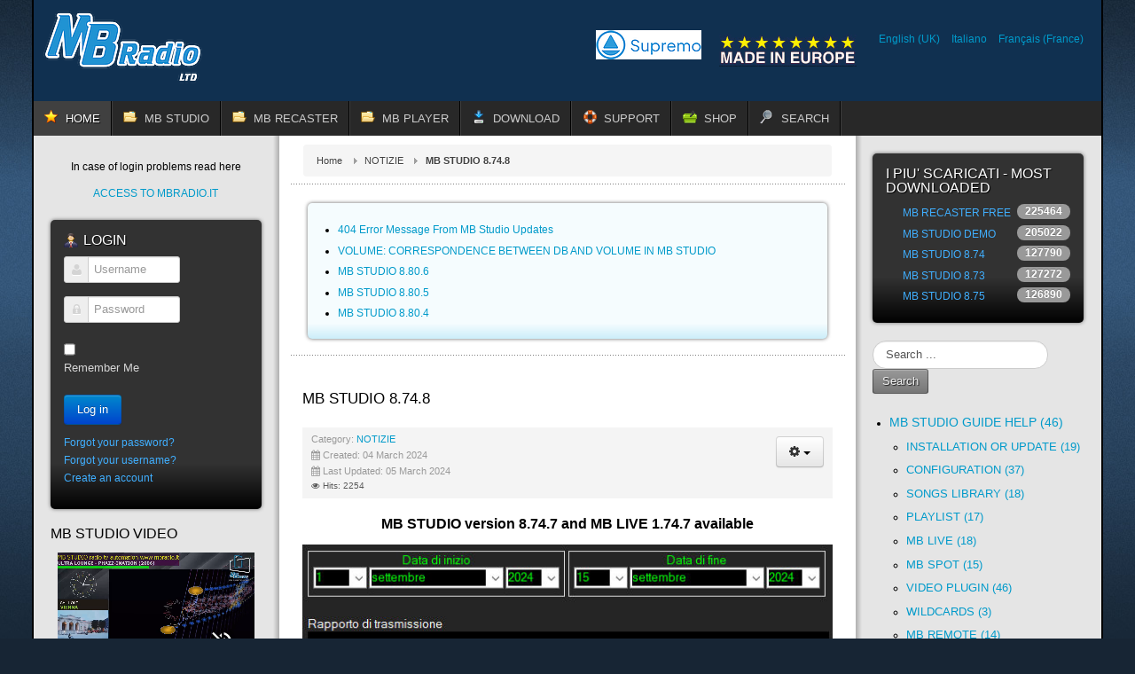

--- FILE ---
content_type: text/html; charset=utf-8
request_url: https://www.mbradio.it/en/50-notizie/1319-mb-studio-8-74-8uk
body_size: 14581
content:
<!DOCTYPE html>
<!-- jsn_epic_pro 6.2.3 -->
<html lang="*" dir="ltr">
<head>
	<meta http-equiv="content-type" content="text/html; charset=utf-8" />
	<meta name="keywords" content="radio, video, audio, software, regia, mp3, wma, broadcast, radio automation, musica, recorder, mb studio, mb recorder, stream, jukebox, sanremo, mb player, radioweb,jingles,compressore,processore,voice, track,ogg,mb live,webradio,shoutcast,windows media,icecast,streaming,radio automation,radio automation software,radio broadcasting software,radio download software,radio fm software,radio host,radio mp3 usb,radio music software,radio program software,radio software,radio software streaming,radio station automation software,radio station software,radio stream software,radio streaming,radio streaming audio,radiostream,internet broadcast software,internet broadcasting,internet broadcasting software,internet radio,internet radio broadcasting,internet radio broadcasting software,internet radio software,internet radio stream,internetradio,web radio broadcasting software,webcast,webcast radio,webcasting tool,webradio,webradio server,webradio software,Dj software,am fm radio mp3,amateur radio software,audio mixing software,audio streaming software,automation software,broadcast automation,broadcast automation software,broadcast radio software,broadcast software,broadcasting software,clock radio cd mp3,club software,digital radio mp3,dj mixing software,dj radio software,free radio software,ham radio software,lecteur radio mp3,logiciel d'automation radio,mp3 avec radio,mp3 internet radio broadcasting,mp3 mixing programs,mp3 radio,mp3 radio software,music schedule,music scheduler,music scheduling,online broadcasting software,restaurant software,shoutcast software,software defined radio,software for radio,software webcasting,sound mixer,spacialaudio,stationplaylist,stream radio,streaming solutions,radio,automation,audio,award,broadcast,mp3,aac+,mixing software,shoutcast host server,carp,free download,music editor,stream online radio,news software,club software,media player,on air,music player,popular software,music scheduler,crossfade,cue,discjockey,disco,DJ software,fade,music logs,host and stream music,host mp3 stream,host stream music,House Dance Techno,linux server,playout software,mp3 radio upload stream,radio stream host,party software,supermarket software,webcasting Tool,restaurant software,winamp,bar software,stream host,live music,playlist editor,webcasting Tools,live webcast,shoutcast listing,NSV,mixing,dedicated server,Mp3 Audio Mix,mp3pro,webcast services,netcast,netradio,commercial manager,cart slot,mp3 player,press release,professional,professional equipment,radio network,real audio,record software,remote software,SHOUTcast,Icecast,software,station,stationplaylist,stream,stream radio,streaming software,streamripper,rock pop,studio equipment,sweeper,traffic software,video stream host,voiceover,voicetracker,warez,webcast,sound enhancer,mixer,webcast radio,webradio service,webreceiver,windows software,wma,usa,WMA9,webcast host" />
	<meta name="description" content="Radio Video Automation Software for web or air stations, clubs, shops, home users. Software di automazione radio, regia audio e video per emittenti radio, centri commerciali, clubs, utenti privati." />
	<meta name="generator" content="Joomla! - Open Source Content Management - Version 3.10.12" />
	<title>MB STUDIO 8.74.8</title>
	<link href="https://www.mbradio.it/en/50-notizie/1319-mb-studio-8-74-8uk" rel="alternate" hreflang="en-GB" />
	<link href="https://www.mbradio.it/it/50-notizie/1317-mb-studio-8-74-8" rel="alternate" hreflang="it-IT" />
	<link href="https://www.mbradio.it/fr/50-notizie/1318-mb-studio-8-74-8fr" rel="alternate" hreflang="fr-FR" />
	<link href="/templates/jsn_epic_pro/favicon.ico" rel="shortcut icon" type="image/vnd.microsoft.icon" />
	<link href="https://www.mbradio.it/en/component/search/?Itemid=1670&amp;catid=50&amp;id=1319&amp;format=opensearch" rel="search" title="Search MB RADIO" type="application/opensearchdescription+xml" />
	<link href="/media/plg_system_jcepro/site/css/content.min.css?86aa0286b6232c4a5b58f892ce080277" rel="stylesheet" type="text/css" />
	<link href="/media/jui/css/bootstrap.min.css?8d0d72b21c0071504a39243ff973c556" rel="stylesheet" type="text/css" />
	<link href="/media/jui/css/bootstrap-responsive.min.css?8d0d72b21c0071504a39243ff973c556" rel="stylesheet" type="text/css" />
	<link href="/media/jui/css/bootstrap-extended.css?8d0d72b21c0071504a39243ff973c556" rel="stylesheet" type="text/css" />
	<link href="/plugins/system/jsntplframework/assets/3rd-party/bootstrap/css/bootstrap-frontend.min.css" rel="stylesheet" type="text/css" />
	<link href="/plugins/system/jsntplframework/assets/3rd-party/bootstrap/css/bootstrap-responsive-frontend.min.css" rel="stylesheet" type="text/css" />
	<link href="/templates/system/css/system.css" rel="stylesheet" type="text/css" />
	<link href="/templates/system/css/general.css" rel="stylesheet" type="text/css" />
	<link href="/templates/jsn_epic_pro/css/template.css" rel="stylesheet" type="text/css" />
	<link href="/templates/jsn_epic_pro/css/template_pro.css" rel="stylesheet" type="text/css" />
	<link href="/templates/jsn_epic_pro/css/colors/blue.css" rel="stylesheet" type="text/css" />
	<link href="/templates/jsn_epic_pro/css/styles/custom.css" rel="stylesheet" type="text/css" />
	<link href="/templates/jsn_epic_pro/css/layouts/jsn_wide.css" rel="stylesheet" type="text/css" />
	<link href="/templates/jsn_epic_pro/css/layouts/jsn_mobile.css" rel="stylesheet" type="text/css" />
	<link href="/templates/jsn_epic_pro/css/font-icons/css/font-awesome.min.css" rel="stylesheet" type="text/css" />
	<link href="/templates/jsn_epic_pro/css/custom.css" rel="stylesheet" type="text/css" />
	<link href="/media/system/css/modal.css?8d0d72b21c0071504a39243ff973c556" rel="stylesheet" type="text/css" />
	<link href="/media/mod_rsfiles_hits/css/style.css?8d0d72b21c0071504a39243ff973c556" rel="stylesheet" type="text/css" />
	<link href="/modules/mod_kunenalogin/tmpl/css/kunenalogin.css" rel="stylesheet" type="text/css" />
	<link href="https://www.mbradio.it/modules/mod_whoisonline/files/styles.css" rel="stylesheet" type="text/css" />
	<link href="/media/com_eshop/assets/bootstrap/css/bootstrap.min.css" rel="stylesheet" type="text/css" />
	<link href="/components/com_eshop/assets/slick/slick.css" rel="stylesheet" type="text/css" />
	<link href="/components/com_eshop/themes/default/css/style.css" rel="stylesheet" type="text/css" />
	<link href="/components/com_eshop/themes/default/css/custom.css" rel="stylesheet" type="text/css" />
	<link href="/modules/mod_eshop_product/css/style.css" rel="stylesheet" type="text/css" />
	<link href="/components/com_eshop/assets/colorbox/colorbox.css" rel="stylesheet" type="text/css" />
	<link href="/components/com_eshop/assets/css/labels.css" rel="stylesheet" type="text/css" />
	<link href="/media/com_eshop/assets/js/splide/css/themes/splide-default.min.css" rel="stylesheet" type="text/css" />
	<link href="/modules/mod_kunenalatest/tmpl/css/kunenalatest.css" rel="stylesheet" type="text/css" />
	<link href="/media/mod_languages/css/template.css?8d0d72b21c0071504a39243ff973c556" rel="stylesheet" type="text/css" />
	<link href="https://www.mbradio.it/components/com_uddeim/templates/default/css/uddemodule.css" rel="stylesheet" type="text/css" />
	<style type="text/css">
	div.jsn-modulecontainer ul.menu-mainmenu ul,
	div.jsn-modulecontainer ul.menu-mainmenu ul li {
		width: 200px;
	}
	div.jsn-modulecontainer ul.menu-mainmenu ul ul {
		margin-left: 199px;
	}
	#jsn-pos-toolbar div.jsn-modulecontainer ul.menu-mainmenu ul ul {
		margin-right: 199px;
		margin-left : auto
	}
	div.jsn-modulecontainer ul.menu-sidemenu ul,
	div.jsn-modulecontainer ul.menu-sidemenu ul li {
		width: 200px;
	}
	div.jsn-modulecontainer ul.menu-sidemenu li ul {
		right: -200px;
	}
	body.jsn-direction-rtl div.jsn-modulecontainer ul.menu-sidemenu li ul {
		left: -200px;
		right: auto;
	}
	div.jsn-modulecontainer ul.menu-sidemenu ul ul {
		margin-left: 199px;
	}
	</style>
	<script type="application/json" class="joomla-script-options new">{"csrf.token":"7e5fab55e2730001295151c622fdc333","system.paths":{"root":"","base":""}}</script>
	<script src="/media/jui/js/jquery.min.js?8d0d72b21c0071504a39243ff973c556" type="text/javascript"></script>
	<script src="/media/jui/js/jquery-noconflict.js?8d0d72b21c0071504a39243ff973c556" type="text/javascript"></script>
	<script src="/media/jui/js/jquery-migrate.min.js?8d0d72b21c0071504a39243ff973c556" type="text/javascript"></script>
	<script src="/media/system/js/caption.js?8d0d72b21c0071504a39243ff973c556" type="text/javascript"></script>
	<script src="/media/jui/js/bootstrap.min.js?8d0d72b21c0071504a39243ff973c556" type="text/javascript"></script>
	<script src="/media/system/js/core.js?8d0d72b21c0071504a39243ff973c556" type="text/javascript"></script>
	<script src="/media/system/js/mootools-core.js?8d0d72b21c0071504a39243ff973c556" type="text/javascript"></script>
	<script src="/media/system/js/mootools-more.js?8d0d72b21c0071504a39243ff973c556" type="text/javascript"></script>
	<script src="/plugins/system/jsntplframework/assets/joomlashine/js/noconflict.js" type="text/javascript"></script>
	<script src="/plugins/system/jsntplframework/assets/joomlashine/js/utils.js" type="text/javascript"></script>
	<script src="/templates/jsn_epic_pro/js/jsn_template.js" type="text/javascript"></script>
	<script src="/media/system/js/modal.js?8d0d72b21c0071504a39243ff973c556" type="text/javascript"></script>
	<script src="/components/com_eshop/assets/js/noconflict.js" type="text/javascript"></script>
	<script src="/components/com_eshop/assets/js/eshop.js" type="text/javascript"></script>
	<script src="/components/com_eshop/assets/slick/slick.js" type="text/javascript"></script>
	<script src="/components/com_eshop/assets/colorbox/jquery.colorbox.js" type="text/javascript"></script>
	<script src="/media/com_eshop/assets/js/splide/js/splide.min.js" type="text/javascript"></script>
	<script type="text/javascript">
jQuery(window).on('load',  function() {
				new JCaption('img.caption');
			});jQuery(function($){ initTooltips(); $("body").on("subform-row-add", initTooltips); function initTooltips (event, container) { container = container || document;$(container).find(".hasTooltip").tooltip({"html": true,"container": "body"});} });
				JSNTemplate.initTemplate({
					templatePrefix			: "jsn_epic_pro_",
					templatePath			: "/templates/jsn_epic_pro",
					enableRTL				: 0,
					enableGotopLink			: 0,
					enableMobile			: 1,
					enableMobileMenuSticky	: 1,
					enableDesktopMenuSticky	: 1,
					responsiveLayout		: ["mobile","wide"],
					mobileMenuEffect		: "default"
				});
			
		jQuery(function($) {
			SqueezeBox.initialize({});
			initSqueezeBox();
			$(document).on('subform-row-add', initSqueezeBox);

			function initSqueezeBox(event, container)
			{
				SqueezeBox.assign($(container || document).find('a.modal').get(), {
					parse: 'rel'
				});
			}
		});

		window.jModalClose = function () {
			SqueezeBox.close();
		};

		// Add extra modal close functionality for tinyMCE-based editors
		document.onreadystatechange = function () {
			if (document.readyState == 'interactive' && typeof tinyMCE != 'undefined' && tinyMCE)
			{
				if (typeof window.jModalClose_no_tinyMCE === 'undefined')
				{
					window.jModalClose_no_tinyMCE = typeof(jModalClose) == 'function'  ?  jModalClose  :  false;

					jModalClose = function () {
						if (window.jModalClose_no_tinyMCE) window.jModalClose_no_tinyMCE.apply(this, arguments);
						tinyMCE.activeEditor.windowManager.close();
					};
				}

				if (typeof window.SqueezeBoxClose_no_tinyMCE === 'undefined')
				{
					if (typeof(SqueezeBox) == 'undefined')  SqueezeBox = {};
					window.SqueezeBoxClose_no_tinyMCE = typeof(SqueezeBox.close) == 'function'  ?  SqueezeBox.close  :  false;

					SqueezeBox.close = function () {
						if (window.SqueezeBoxClose_no_tinyMCE)  window.SqueezeBoxClose_no_tinyMCE.apply(this, arguments);
						tinyMCE.activeEditor.windowManager.close();
					};
				}
			}
		};
		
	</script>
	<link href="https://www.mbradio.it/en/50-notizie/1319-mb-studio-8-74-8uk" rel="alternate" hreflang="x-default" />
	<meta name="viewport" content="width=device-width, initial-scale=1.0, maximum-scale=2.0" />

	<!-- html5.js and respond.min.js for IE less than 9 -->
	<!--[if lt IE 9]>
		<script src="http://html5shim.googlecode.com/svn/trunk/html5.js"></script>
		<script src="/plugins/system/jsntplframework/assets/3rd-party/respond/respond.min.js"></script>
	<![endif]-->
	<!-- Google tag (gtag.js) -->
<script async src="https://www.googletagmanager.com/gtag/js?id=G-K16F6MBEHH"></script>
<script>
  window.dataLayer = window.dataLayer || [];
  function gtag(){dataLayer.push(arguments);}
  gtag('js', new Date());

  gtag('config', 'G-K16F6MBEHH');
</script></head>
<body id="jsn-master" class="jsn-textstyle-custom jsn-color-blue jsn-direction-ltr jsn-responsive jsn-mobile jsn-joomla-30  jsn-com-content jsn-view-article jsn-itemid-1670 jsn-homepage">
	<a name="top" id="top"></a>
		<div id="jsn-page" class="container">
		<div id="jsn-page-inner">
					<div id="jsn-pos-stick-righttop">
				
			</div>
					<div id="jsn-header">
				<div id="jsn-logo" class="pull-left">
				<a href="/index.php" title=""><img src="/templates/jsn_epic_pro/images/logo.png" alt="" id="jsn-logo-desktop" /></a>				</div>
				<div id="jsn-headerright" class="pull-right">
									<div id="jsn-pos-top" class="pull-left">
						<div class=" jsn-modulecontainer"><div class="jsn-modulecontainer_inner"><div class="jsn-modulecontent">
<div  >
	<div><a href="/service/MBSupremo.exe"><img src="/images/logo-supremo-full.png" alt="logo-supremo-full.png" width="119" height="33" /></a></div></div><div class="clearbreak"></div></div></div></div><div class=" jsn-modulecontainer"><div class="jsn-modulecontainer_inner"><div class="jsn-modulecontent">
<div  >
	<p style="text-align: center;"><img src="/images/stories/madeineurope.png" alt="made in europe" /></p></div><div class="clearbreak"></div></div></div></div><div class=" jsn-modulecontainer"><div class="jsn-modulecontainer_inner"><div class="jsn-modulecontent"><div class="mod-languages">

	<ul class="lang-inline" dir="ltr">
									<li class="lang-active">
			<a href="https://www.mbradio.it/en/50-notizie/1319-mb-studio-8-74-8uk">
							English (UK)						</a>
			</li>
								<li>
			<a href="/it/50-notizie/1317-mb-studio-8-74-8">
							Italiano						</a>
			</li>
								<li>
			<a href="/fr/50-notizie/1318-mb-studio-8-74-8fr">
							Français (France)						</a>
			</li>
				</ul>

</div>
<div class="clearbreak"></div></div></div></div>
						<div class="clearbreak"></div>
					</div>
								</div>
				<div class="clearbreak"></div>
			</div>
			<div id="jsn-body">
							<div id="jsn-menu">
									<div id="jsn-pos-mainmenu" >
						<div class=" jsn-modulecontainer"><div class="jsn-modulecontainer_inner"><div class="jsn-modulecontent"><span id="jsn-menu-toggle-parent" class="jsn-menu-toggle"><i class="fa fa-navicon"></i></span>
<ul class="menu-mainmenu menu-iconmenu">
	<li class="jsn-menu-mobile-control"><span class="close-menu"><i class="fa fa-times"></i></span></li> 
	<li  class="current active first jsn-icon-star"><a class="clearfix" href="/en/" >
	 <i class="jsn-icon-star "></i>	<span>
		<span class="jsn-menutitle">HOME</span>	</span>
</a></li><li  class="parent jsn-icon-folder"><a class="clearfix" href="/en/mb-studio" title="Home Lite Pro" >
	 <i class="jsn-icon-folder "></i>	<span>
		<span class="jsn-menutitle">MB STUDIO</span><span class="jsn-menudescription">Home Lite Pro</span>	</span>
</a><span class="jsn-menu-toggle"><i class="fa fa-navicon"></i></span><ul><li  class="first"><a class="clearfix" href="/en/mb-studio/mb-studio-overview" >
		<span>
		<span class="jsn-menutitle">OVERVIEW</span>	</span>
</a></li><li  class=""><a class="clearfix" href="/en/mb-studio/mb-studio-features2" >
		<span>
		<span class="jsn-menutitle">FEATURES</span>	</span>
</a></li><li  class=""><a class="clearfix" href="/en/mb-studio/requirements" >
		<span>
		<span class="jsn-menutitle">REQUIREMENTS</span>	</span>
</a></li><li  class=""><a class="clearfix" href="/en/mb-studio/compare-versions" >
		<span>
		<span class="jsn-menutitle">COMPARE VERSIONS</span>	</span>
</a></li><li  class=""><a class="clearfix" href="/en/mb-studio/video-plugin-2" >
		<span>
		<span class="jsn-menutitle">VIDEO PLUGIN</span>	</span>
</a></li><li  class=""><a class="clearfix" href="/en/mb-studio/mb-live-overview" >
		<span>
		<span class="jsn-menutitle">MB LIVE WINDOWS</span>	</span>
</a></li><li  class=""><a class="clearfix" href="/en/mb-studio/mb-live-android-2" >
		<span>
		<span class="jsn-menutitle">MB LIVE ANDROID</span>	</span>
</a></li><li  class=""><a class="clearfix" href="/en/mb-studio/mb-remote-uk" >
		<span>
		<span class="jsn-menutitle">MB REMOTE</span>	</span>
</a></li><li  class=""><a class="clearfix" href="/en/mb-studio/accessories" >
		<span>
		<span class="jsn-menutitle">ACCESSORIES</span>	</span>
</a></li><li  class="last"><a class="clearfix" href="/en/mb-studio/license-policy" >
		<span>
		<span class="jsn-menutitle">LICENSE POLICY</span>	</span>
</a></li></ul></li><li  class="parent jsn-icon-folder"><a class="clearfix" href="/en/mb-recaster" title="Pro &amp; Free" >
	 <i class="jsn-icon-folder "></i>	<span>
		<span class="jsn-menutitle">MB RECASTER</span><span class="jsn-menudescription">Pro &amp; Free</span>	</span>
</a><span class="jsn-menu-toggle"><i class="fa fa-navicon"></i></span><ul><li  class="first"><a class="clearfix" href="/en/mb-recaster/mb-recaster-overview" >
		<span>
		<span class="jsn-menutitle">OVERVIEW</span>	</span>
</a></li><li  class=""><a class="clearfix" href="/en/mb-recaster/features" >
		<span>
		<span class="jsn-menutitle">FEATURES</span>	</span>
</a></li><li  class=""><a class="clearfix" href="/en/mb-recaster/requirements" >
		<span>
		<span class="jsn-menutitle">REQUIREMENTS</span>	</span>
</a></li><li  class="last"><a class="clearfix" href="/en/mb-recaster/mb-recaster-free" >
		<span>
		<span class="jsn-menutitle">MB RECASTER FREE</span>	</span>
</a></li></ul></li><li  class="parent jsn-icon-folder"><a class="clearfix" href="/en/mbplayer" title="For desktop" >
	 <i class="jsn-icon-folder "></i>	<span>
		<span class="jsn-menutitle">MB PLAYER</span><span class="jsn-menudescription">For desktop</span>	</span>
</a><span class="jsn-menu-toggle"><i class="fa fa-navicon"></i></span><ul><li  class="first"><a class="clearfix" href="/en/mbplayer/mb-player-windows" >
		<span>
		<span class="jsn-menutitle">MB PLAYER WINDOWS</span>	</span>
</a></li><li  class="last"><a class="clearfix" href="/en/mbplayer/mb-player-android" >
		<span>
		<span class="jsn-menutitle">MB PLAYER ANDROID</span>	</span>
</a></li></ul></li><li  class="parent jsn-icon-download"><a class="clearfix" href="/en/download-en" >
	 <i class="jsn-icon-download "></i>	<span>
		<span class="jsn-menutitle">DOWNLOAD</span>	</span>
</a><span class="jsn-menu-toggle"><i class="fa fa-navicon"></i></span><ul><li  class="first"><a class="clearfix" href="/en/download-en/demo-version" >
		<span>
		<span class="jsn-menutitle">DEMO VERSION</span>	</span>
</a></li><li  class=""><a class="clearfix" href="/en/download-en/customers-area" >
		<span>
		<span class="jsn-menutitle">CUSTOMERS AREA</span>	</span>
</a></li><li  class="last"><a class="clearfix" href="/en/download-en/remote-support" >
		<span>
		<span class="jsn-menutitle">REMOTE SUPPORT</span>	</span>
</a></li></ul></li><li  class="parent jsn-icon-help"><a class="clearfix" href="/en/support" >
	 <i class="jsn-icon-help "></i>	<span>
		<span class="jsn-menutitle">SUPPORT</span>	</span>
</a><span class="jsn-menu-toggle"><i class="fa fa-navicon"></i></span><ul><li  class="first"><a class="clearfix" href="/en/support/help" >
		<span>
		<span class="jsn-menutitle">HELP</span>	</span>
</a></li><li  class=""><a class="clearfix" href="/en/support/report-a-problem" >
		<span>
		<span class="jsn-menutitle">REPORT A PROBLEM </span>	</span>
</a></li><li  class="">	<a class="clearfix" href="/en/forum" >
				<span>
		<span class="jsn-menutitle">FORUM</span>		</span>
	</a>
	</li><li  class="last"><a class="clearfix" href="/en/support/contacts" >
		<span>
		<span class="jsn-menutitle">CONTACTS</span>	</span>
</a></li></ul></li><li  class="jsn-icon-cart"><a class="clearfix" href="/en/shop" title="Buy now" >
	 <i class="jsn-icon-cart "></i>	<span>
		<span class="jsn-menutitle">SHOP</span><span class="jsn-menudescription">Buy now</span>	</span>
</a></li><li  class="last jsn-icon-search"><a class="clearfix" href="/en/search" >
	 <i class="jsn-icon-search "></i>	<span>
		<span class="jsn-menutitle">SEARCH</span>	</span>
</a></li></ul><div class="clearbreak"></div></div></div></div>
											</div>
													<span id="jsn-desktopswitch">
						<a href="#" onclick="javascript: JSNUtils.setTemplateAttribute('jsn_epic_pro_','mobile','no'); return false;"></a>
					</span>
					<span id="jsn-mobileswitch">
						<a href="#" onclick="javascript: JSNUtils.setTemplateAttribute('jsn_epic_pro_','mobile','yes'); return false;"></a>
					</span>
					            <div class="clearbreak"></div>
				</div>
			
				<div id="jsn-content" class="jsn-hasleft jsn-hasright ">
					<div id="jsn-content_inner"><div id="jsn-content_inner1"><div id="jsn-content_inner2"><div id="jsn-content_inner3"><div id="jsn-content_inner4"><div id="jsn-content_inner5"><div id="jsn-content_inner6"><div id="jsn-content_inner7" class="row-fluid">
								<div id="jsn-maincontent" class="span6 order2 offset3 row-fluid">
						<div id="jsn-maincontent_inner"><div id="jsn-maincontent_inner1"><div id="jsn-maincontent_inner2"><div id="jsn-maincontent_inner3"><div id="jsn-maincontent_inner4">
										<div id="jsn-centercol" class="span12 order1 "><div id="jsn-centercol_inner">
											<div id="jsn-breadcrumbs">
									<div id="jsn-pos-breadcrumbs" class="">
<ul class="breadcrumb ">
<li><a href="/en/" class="pathway">Home</a><span class="divider"></span></li><li><a href="/en/50-notizie" class="pathway">NOTIZIE</a></li><li><span class="divider"></span><span>MB STUDIO 8.74.8</span></li></ul>	
</div>
								</div>
											<div id="jsn-pos-user-top" class="jsn-modulescontainer jsn-horizontallayout jsn-modulescontainer1 row-fluid">
										<div class="lightbox-2 jsn-icon-article jsn-modulecontainer span12"><div class="jsn-modulecontainer_inner"><div><div><div class="jsn-modulecontent"><ul class="latestnewslightbox-2 jsn-icon-article mod-list">
	<li itemscope itemtype="https://schema.org/Article">
		<a href="/en/50-notizie/1621-404-error-message-from-mb-studio-updates" itemprop="url">
			<span itemprop="name">
				404 Error Message From MB Studio Updates			</span>
		</a>
	</li>
	<li itemscope itemtype="https://schema.org/Article">
		<a href="/en/support/help/1618-volume-correspondence-between-db-and-volume-in-mb-studio" itemprop="url">
			<span itemprop="name">
				VOLUME: CORRESPONDENCE BETWEEN DB AND VOLUME IN MB STUDIO			</span>
		</a>
	</li>
	<li itemscope itemtype="https://schema.org/Article">
		<a href="/en/50-notizie/1615-mb-studio-8-80-6uk" itemprop="url">
			<span itemprop="name">
				MB STUDIO 8.80.6			</span>
		</a>
	</li>
	<li itemscope itemtype="https://schema.org/Article">
		<a href="/en/50-notizie/1612-mb-studio-8-80-5uk" itemprop="url">
			<span itemprop="name">
				MB STUDIO 8.80.5			</span>
		</a>
	</li>
	<li itemscope itemtype="https://schema.org/Article">
		<a href="/en/50-notizie/1607-mb-studio-8-80-4uk" itemprop="url">
			<span itemprop="name">
				MB STUDIO 8.80.4			</span>
		</a>
	</li>
</ul>
<div class="clearbreak"></div></div></div></div></div></div>
									</div>
											<div id="jsn-mainbody-content" class=" jsn-hasmainbodybottom jsn-hasmainbody">
													<div id="jsn-mainbody">
											<div id="system-message-container">
	</div>

											<div class="item-page" itemscope itemtype="https://schema.org/Article">
	<meta itemprop="inLanguage" content="en-GB" />
	
		
	
		<div class="page-header">
					<h2 itemprop="name">
				MB STUDIO 8.74.8			</h2>
									</div>

	
<div class="jsn-article-toolbar">
<div class="icons">
	
					<div class="btn-group pull-right">
				<button class="btn dropdown-toggle" type="button" id="dropdownMenuButton-1319" aria-label="User tools"
				data-toggle="dropdown" aria-haspopup="true" aria-expanded="false">
					<span class="icon-cog" aria-hidden="true"></span>
					<span class="caret" aria-hidden="true"></span>
				</button>
								<ul class="dropdown-menu" aria-labelledby="dropdownMenuButton-1319">
											<li class="print-icon"> <a href="/en/50-notizie/1319-mb-studio-8-74-8uk?tmpl=component&amp;print=1" title="Print article < MB STUDIO 8.74.8 >" onclick="window.open(this.href,'win2','status=no,toolbar=no,scrollbars=yes,titlebar=no,menubar=no,resizable=yes,width=640,height=480,directories=no,location=no'); return false;" rel="nofollow">			<span class="icon-print" aria-hidden="true"></span>
		Print	</a> </li>
																			</ul>
			</div>
		
	</div>
	<dl class="article-info muted">

		
			<dt class="article-info-term">
									Details							</dt>

			
			
										<dd class="category-name">
																		Category: <a href="/en/50-notizie" itemprop="genre">NOTIZIE</a>							</dd>			
			
			
		
												<dd class="create">
					<span class="icon-calendar" aria-hidden="true"></span>
					<time datetime="2024-03-04T11:09:53+01:00" itemprop="dateCreated">
						Created: 04 March 2024					</time>
			</dd>			
										<dd class="modified">
				<span class="icon-calendar" aria-hidden="true"></span>
				<time datetime="2024-03-05T20:26:43+01:00" itemprop="dateModified">
					Last Updated: 05 March 2024				</time>
			</dd>			
										<dd class="hits">
					<span class="icon-eye-open" aria-hidden="true"></span>
					<meta itemprop="interactionCount" content="UserPageVisits:2254" />
					Hits: 2254			</dd>						</dl>
<div class="clearfix"></div>
</div>

	
				
								<div class="articleBody" itemprop="articleBody">
		<p style="text-align: center;"><strong><span style="font-family: verdana, geneva, sans-serif; font-size: 12pt;">MB STUDIO version 8.74.7 and MB LIVE 1.74.7 available</span></strong></p>
<p><img src="/images/2024-03-02_233100.jpg" alt="2024-03-02_233100.jpg" width="646" height="532" style="display: block; margin-left: auto; margin-right: auto;" /></p>
<p>Compared to the previous version:</p>
<ul>
<li><strong>MB MUSIC REPORT:</strong> new version of the program to generate reports for copyright collection companies <a href="/en/support/help/114-songs-library/1316-mb-music-report-uk" hreflang="en">MB MUSIC REPORT</a></li>
<li><strong>CD AUDIO: </strong>removed the capture from AUDIO CD function as it was obsolete, but you can continue to capture audio CDs with other software <a href="/en/support/help/114-songs-library/1310-rip-cds-with-windows-media-player" hreflang="en">RIP CDS WITH WINDOWS MEDIA PLAYER</a><strong><br /></strong></li>
<li>Fixed some bugs from previous versions</li>
</ul>
<hr />
<p style="text-align: center;"><a href="/en/support/help/112-installation-or-update/1019-mb-studio-check-for-updates" hreflang="en">MB STUDIO - CHECK FOR UPDATES</a></p>
<hr />
<p style="text-align: center;"><a href="/en/support/help/112-installation-or-update/948-mb-studio-automatic-updates" hreflang="en">MB STUDIO: AUTOMATIC UPDATES</a></p> 	</div>
								</div>

										</div>
													<div id="jsn-pos-mainbody-bottom" class="jsn-modulescontainer jsn-horizontallayout jsn-modulescontainer1 row-fluid">
											<div class=" jsn-modulecontainer span12"><div class="jsn-modulecontainer_inner"><div><div><h3 class="jsn-moduletitle"><span class="jsn-moduleicon">FORUM</span></h3><div class="jsn-modulecontent"><div class=" klatest ">
	<ul class="klatest-items">
					<li class="klatest-item">
	<ul class="klatest-itemdetails">
					<li class="klatest-avatar">
				<span class="kwho-admin hasTooltip"><img src="https://www.mbradio.it/media/kunena/avatars/resized/size36/users/avatar1345.png?1715019194" width="36" height="36"  alt="MB RADIO's Avatar" /></span>			</li>
		
		<li class="klatest-subject">
			<a href="/en/component/kunena/3-mb-studio/83273-automatismo" title="View Topic &#039;AUTOMATISMO&#039;" class="hasTooltip topictitle">AUTOMATISMO</a>		</li>
					<li class="klatest-preview-content">puoi comporre una playlist usando il file casuale da cartella come in questo esempio:

 

metti tutti i files nella stessa cartella e componi la playlist...</li>
									</ul>
</li>
<li class="klatest-item">
	<ul class="klatest-itemdetails">
					<li class="klatest-avatar">
				<span class="kwho-admin hasTooltip"><img src="https://www.mbradio.it/media/kunena/avatars/resized/size36/users/avatar1345.png?1715019194" width="36" height="36"  alt="MB RADIO's Avatar" /></span>			</li>
		
		<li class="klatest-subject">
			<a href="/en/component/kunena/3-mb-studio/83271-non-inserisce-piu-le-canzoni" title="View Topic &#039;non inserisce più le canzoni&#039;" class="hasTooltip topictitle">non inserisce più le canzoni</a>		</li>
					<li class="klatest-preview-content">Reinstalla MB STUDIO e si risolve:
www.mbradio.it/it/scarica/area-clienti/d...StudioInstall880.exe</li>
									</ul>
</li>
<li class="klatest-item">
	<ul class="klatest-itemdetails">
					<li class="klatest-avatar">
				<span class="kwho-user hasTooltip"><img src="https://www.mbradio.it/media/kunena/avatars/resized/size36/users/avatar208.png" width="36" height="36"  alt="Davide Sbernini's Avatar" /></span>			</li>
		
		<li class="klatest-subject">
			<a href="/en/component/kunena/mb-studio-video/83274-visualizza-progresso" title="View Topic &#039;Visualizza progresso&#039;" class="hasTooltip topictitle">Visualizza progresso</a>		</li>
					<li class="klatest-preview-content">Visualizza progresso non cambia il colore di fondo e anteriore</li>
									</ul>
</li>
<li class="klatest-item">
	<ul class="klatest-itemdetails">
					<li class="klatest-avatar">
				<span class="kwho-user hasTooltip"><img src="https://www.mbradio.it/media/kunena/avatars/resized/size36/users/avatar5703.jpg?1739808008" width="36" height="36"  alt="Djarki's Avatar" /></span>			</li>
		
		<li class="klatest-subject">
			<a href="/en/component/kunena/3-mb-studio/83257-aggiornamento-8-80-6" title="View Topic &#039;aggiornamento 8.80.6&#039;" class="hasTooltip topictitle">aggiornamento 8.80.6</a>		</li>
					<li class="klatest-preview-content">nono nn mi da fastidio era solo un altro modo per vedere il video tutto qua cmq grazie</li>
									</ul>
</li>
<li class="klatest-item">
	<ul class="klatest-itemdetails">
					<li class="klatest-avatar">
				<span class="kwho-user hasTooltip"><img src="https://www.mbradio.it/media/kunena/avatars/resized/size36/users/avatar2206.png?1645348196" width="36" height="36"  alt="Zorba's Avatar" /></span>			</li>
		
		<li class="klatest-subject">
			<a href="/en/component/kunena/3-mb-studio/83270-mb-report" title="View Topic &#039;MB Report&#039;" class="hasTooltip topictitle">MB Report</a>		</li>
					<li class="klatest-preview-content">Ringrazio Maurizio per aver risolto il problema, dovuto ad impostazioni errate da parte nostra.</li>
									</ul>
</li>
<li class="klatest-item">
	<ul class="klatest-itemdetails">
					<li class="klatest-avatar">
				<span class="kwho-admin hasTooltip"><img src="https://www.mbradio.it/media/kunena/avatars/resized/size36/users/avatar1345.png?1715019194" width="36" height="36"  alt="MB RADIO's Avatar" /></span>			</li>
		
		<li class="klatest-subject">
			<a href="/en/component/kunena/3-mb-studio/83266-dsp-out" title="View Topic &#039;DSP OUT&#039;" class="hasTooltip topictitle">DSP OUT</a>		</li>
					<li class="klatest-preview-content">corretto in 8.80.6.4
esegui
www.mbradio.it/it/supporto/guida/101-ins...icerca-aggiornamenti</li>
									</ul>
</li>
			</ul>
	</div>
<div class="clearbreak"></div></div></div></div></div></div>
										</div>
												</div>
											<div id="jsn-pos-banner">
										<div class=" jsn-modulecontainer"><div class="jsn-modulecontainer_inner"><div class="jsn-modulecontent"><div class="bannergroup">

	<div class="banneritem">
										<a href="https://servizi.mediasonik.com/sito-web-web-per-utenti-mb-studio/"><img src="https://mediasonik.com/banner/30off-sitoweb-mbstudio-ENG.gif" alt="30off-website-mbstudio-user" width="970" height="90" border="0"></a>				<div class="clr"></div>
	</div>

</div>
<div class="clearbreak"></div></div></div></div>
									</div>
				        				</div></div> <!-- end centercol -->
	        					</div></div></div></div></div></div> <!-- end jsn-maincontent -->
									<div id="jsn-leftsidecontent" class="span3 order1 offset-9">
							<div id="jsn-leftsidecontent_inner">
								<div id="jsn-pos-left">
									<div class=" jsn-modulecontainer"><div class="jsn-modulecontainer_inner"><div><div><div class="jsn-modulecontent">
<div  >
	<p style="text-align: center;">In case of login problems read here</p>
<p style="text-align: center;"><a href="/en/support/help/112-installation-or-update/1023-access-to-mbradio-it" hreflang="en">ACCESS TO MBRADIO.IT</a></p></div><div class="clearbreak"></div></div></div></div></div></div><div class="-box box-grey jsn-icon-user jsn-modulecontainer"><div class="jsn-modulecontainer_inner"><div><div><h3 class="jsn-moduletitle"><span class="jsn-moduleicon">LOGIN</span></h3><div class="jsn-modulecontent"><div class="klogin-vert">

	
		<form action="/en/" method="post" name="login" class="klogin-form-login">
			<input type="hidden" name="option" value="com_kunena" />
			<input type="hidden" name="view" value="user" />
			<input type="hidden" name="task" value="login" />
			<input type="hidden" name="return" value="aW5kZXgucGhwP29wdGlvbj1jb21fY29udGVudCZ2aWV3PWZlYXR1cmVkJkl0ZW1pZD00MzU=" />
			<input type="hidden" name="7e5fab55e2730001295151c622fdc333" value="1" />
						<div class="userdata">
				<div id="form-login-username" class="control-group">
					<div class="controls">
						<div class="input-prepend">
							<span class="add-on">
								<span class="icon-user hasTooltip" title="Username"></span>
								<label for="modlgn-username" class="element-invisible">Username</label>
							</span>
							<input id="modlgn-username" type="text" name="username" class="input-small" tabindex="0" size="18" placeholder="Username" />
						</div>
					</div>
				</div>
				<div id="form-login-password" class="control-group">
					<div class="controls">
						<div class="input-prepend">
							<span class="add-on">
								<span class="icon-lock hasTooltip" title="Password"></span>
								<label for="modlgn-passwd" class="element-invisible">Password</label>
							</span>
							<input id="modlgn-passwd" type="password" name="password" class="input-small" tabindex="0" size="18" placeholder="Password" />
						</div>
					</div>
				</div>
																	<div id="form-login-remember" class="control-group center">
						<div class="controls">
							<div class="input-prepend input-append">
								<input id="login-remember" type="checkbox" name="remember" class="inputbox" value="yes" />
								<label for="login-remember" class="control-label">
									Remember Me								</label>
							</div>
						</div>
					</div>
								<div id="form-login-submit" class="control-group center">
					<p>
						<button type="submit" tabindex="3" name="submit" class="btn btn-primary btn">
							Log in						</button>
					</p>

					<p>
						<a href="/en/new-account?view=reset" rel="nofollow">Forgot your password?</a>
						<br />

						<a href="/en/new-account?view=remind" rel="nofollow">Forgot your username?</a>
						<br />

													<a href="/en/new-account" rel="nofollow">Create an account</a>
											</p>
				</div>

							</div>
		</form>
	</div>
<div class="clearbreak"></div></div></div></div></div></div><div class=" jsn-modulecontainer"><div class="jsn-modulecontainer_inner"><div><div><h3 class="jsn-moduletitle"><span class="jsn-moduleicon">MB STUDIO VIDEO</span></h3><div class="jsn-modulecontent">
<div  >
	<div style="position: relative; overflow: hidden; width: 100%;padding-top: 56.25%;"><iframe src="https://wz3.newradio.it:8080/VideoPlayer/9052?autoplay=1" width="560" height="300" style="position: absolute;top: 0;left: 0;bottom: 0;right: 0;width: 100%;height: 100%;" frameborder="0" scrolling="no" allowfullscreen="allowfullscreen" allow="autoplay"></iframe></div>
<p style="text-align: center;"><a href="/it/mb-studio/video-plugin" hreflang="it">VIDEO PLUGIN</a></p></div><div class="clearbreak"></div></div></div></div></div></div><div class="richbox-2 jsn-modulecontainer"><div class="jsn-modulecontainer_inner"><div><div><div class="jsn-modulecontent"><span id="jsn-menu-toggle-parent" class="jsn-menu-toggle"><i class="fa fa-navicon"></i></span>
<ul class="menu-treemenu">
	<li class="jsn-menu-mobile-control"><span class="close-menu"><i class="fa fa-times"></i></span></li> 
	<li  class="first"><a class="clearfix" href="/en/help" >
		<span>
		<span class="jsn-menutitle">HELP</span>	</span>
</a></li><li  class=""><a class="clearfix" href="/en/contacts" >
		<span>
		<span class="jsn-menutitle">CONTACTS</span>	</span>
</a></li><li  class=""><a class="clearfix" href="/en/pira32-rds-encoder-uk" >
		<span>
		<span class="jsn-menutitle">PIRA32 RDS ENCODER</span>	</span>
</a></li><li  class=""><a class="clearfix" href="/en/velleman-k8055-usb" >
		<span>
		<span class="jsn-menutitle">VELLEMAN K8055 USB</span>	</span>
</a></li><li  class=""><a class="clearfix" href="/en/new-account" >
		<span>
		<span class="jsn-menutitle">NEW ACCOUNT / EDIT ACCOUNT</span>	</span>
</a></li><li  class="">		<a class=" clearfix" href="https://wz3.newradio.it:8080/public/9052" target="_blank" >
						<span>
			<span class="jsn-menutitle">MB RADIO TV</span>			</span>
		</a>
</li><li  class=""><a class="clearfix" href="/en/mb-radio-playlist" >
		<span>
		<span class="jsn-menutitle">MB RADIO PLAYLIST</span>	</span>
</a></li><li  class=""><a class="clearfix" href="/en/mb-radio-history" >
		<span>
		<span class="jsn-menutitle">MB RADIO HISTORY</span>	</span>
</a></li><li  class=""><a class="clearfix" href="/en/mb-radio-hitlist" >
		<span>
		<span class="jsn-menutitle">MB RADIO HITLIST</span>	</span>
</a></li><li  class="last"><a class="clearfix" href="/en/mb-radio-musicline" >
		<span>
		<span class="jsn-menutitle">MB RADIO MUSICLINE</span>	</span>
</a></li></ul><div class="clearbreak"></div></div></div></div></div></div><div class="solid-1 jsn-modulecontainer"><div class="jsn-modulecontainer_inner"><div><div><div class="jsn-modulecontent"><ul class="category-modulesolid-1 mod-list">
					<li>
			<div class="mod-articles-category-group">2025</div>
			<ul>
									<li>
													<a class="mod-articles-category-title " href="/en/50-notizie/1621-404-error-message-from-mb-studio-updates">
								404 Error Message From MB Studio Updates							</a>
						
						
						
						
						
						
						
											</li>
									<li>
													<a class="mod-articles-category-title " href="/en/support/help/1618-volume-correspondence-between-db-and-volume-in-mb-studio">
								VOLUME: CORRESPONDENCE BETWEEN DB AND VOLUME IN MB STUDIO							</a>
						
						
						
						
						
						
						
											</li>
									<li>
													<a class="mod-articles-category-title " href="/en/50-notizie/1615-mb-studio-8-80-6uk">
								MB STUDIO 8.80.6							</a>
						
						
						
						
						
						
						
											</li>
									<li>
													<a class="mod-articles-category-title " href="/en/50-notizie/1612-mb-studio-8-80-5uk">
								MB STUDIO 8.80.5							</a>
						
						
						
						
						
						
						
											</li>
									<li>
													<a class="mod-articles-category-title " href="/en/50-notizie/1607-mb-studio-8-80-4uk">
								MB STUDIO 8.80.4							</a>
						
						
						
						
						
						
						
											</li>
									<li>
													<a class="mod-articles-category-title " href="/en/50-notizie/1609-notice-for-windows-10-users">
								NOTICE FOR WINDOWS 10 USERS							</a>
						
						
						
						
						
						
						
											</li>
									<li>
													<a class="mod-articles-category-title " href="/en/50-notizie/1600-mb-studio-8-80-3uk">
								MB STUDIO 8.80.3							</a>
						
						
						
						
						
						
						
											</li>
									<li>
													<a class="mod-articles-category-title " href="/en/support/help/114-songs-library/1597-songs-the-icons-of-the-list">
								SONGS - THE ICONS OF THE LIST							</a>
						
						
						
						
						
						
						
											</li>
									<li>
													<a class="mod-articles-category-title " href="/en/50-notizie/1594-maya-44-ex-notice">
								MAYA 44 EX: NOTICE							</a>
						
						
						
						
						
						
						
											</li>
									<li>
													<a class="mod-articles-category-title " href="/en/support/help/118-video-plugin/1591-video-external-application">
								VIDEO - EXTERNAL APPLICATION							</a>
						
						
						
						
						
						
						
											</li>
									<li>
													<a class="mod-articles-category-title " href="/en/support/help/113-configuration/1587-configuration-cover-art">
								CONFIGURATION - COVER ART							</a>
						
						
						
						
						
						
						
											</li>
									<li>
													<a class="mod-articles-category-title " href="/en/support/help/128-mb-sms/1582-mb-sms-remote-control-mb-studio-via-sms-whatsapp-telegram">
								MB SMS: REMOTE CONTROL MB STUDIO VIA SMS - WHATSAPP - TELEGRAM							</a>
						
						
						
						
						
						
						
											</li>
									<li>
													<a class="mod-articles-category-title " href="/en/support/help/113-configuration/1578-configuration-default-folders">
								CONFIGURATION - DEFAULT FOLDERS							</a>
						
						
						
						
						
						
						
											</li>
									<li>
													<a class="mod-articles-category-title " href="/en/50-notizie/1575-mb-studio-8-80uk">
								MB STUDIO 8.80							</a>
						
						
						
						
						
						
						
											</li>
									<li>
													<a class="mod-articles-category-title " href="/en/support/help/1572-agenda-export-top-40-song-list">
								AGENDA: EXPORT TOP 40 SONG LIST							</a>
						
						
						
						
						
						
						
											</li>
									<li>
													<a class="mod-articles-category-title " href="/en/support/help/1568-web-export-publish-upcoming-or-broadcasted-songs">
								WEB EXPORT: PUBLISH UPCOMING OR BROADCASTED SONGS							</a>
						
						
						
						
						
						
						
											</li>
									<li>
													<a class="mod-articles-category-title " href="/en/support/help/128-mb-sms/1566-mb-sms-customize-musicline-service-responses">
								MB SMS: CUSTOMIZE MUSICLINE SERVICE RESPONSES							</a>
						
						
						
						
						
						
						
											</li>
									<li>
													<a class="mod-articles-category-title " href="/en/support/help/128-mb-sms/1563-mb-sms-reading-messages">
								MB SMS: READING MESSAGES							</a>
						
						
						
						
						
						
						
											</li>
									<li>
													<a class="mod-articles-category-title " href="/en/support/help/128-mb-sms/1559-musicline-publish-the-list-of-requestable-songs">
								MUSICLINE: PUBLISH THE LIST OF REQUESTABLE SONGS							</a>
						
						
						
						
						
						
						
											</li>
									<li>
													<a class="mod-articles-category-title " href="/en/support/help/128-mb-sms/1557-mb-sms-configuration">
								MB SMS: CONFIGURATION							</a>
						
						
						
						
						
						
						
											</li>
									<li>
													<a class="mod-articles-category-title " href="/en/support/help/128-mb-sms/1552-mb-sms-installation-on-your-phone">
								MB SMS: INSTALLATION ON YOUR ANDROID PHONE							</a>
						
						
						
						
						
						
						
											</li>
									<li>
													<a class="mod-articles-category-title " href="/en/support/help/113-configuration/1549-configuration-phone">
								CONFIGURATION - PHONE							</a>
						
						
						
						
						
						
						
											</li>
									<li>
													<a class="mod-articles-category-title " href="/en/support/help/1554-menu-add-this-file-to-the-playlist">
								MENU - Add this file to the playlist							</a>
						
						
						
						
						
						
						
											</li>
									<li>
													<a class="mod-articles-category-title " href="/en/support/help/128-mb-sms/1545-mb-sms-which-phone-to-use">
								MB SMS: WHICH PHONE TO USE							</a>
						
						
						
						
						
						
						
											</li>
									<li>
													<a class="mod-articles-category-title " href="/en/support/help/128-mb-sms/1542-mb-sms-deactivate-play-protect">
								MB SMS: DEACTIVATE PLAY PROTECT							</a>
						
						
						
						
						
						
						
											</li>
									<li>
													<a class="mod-articles-category-title " href="/en/mb-studio/1539-notice-usb-sms-modem-support-ended">
								NOTICE - USB SMS MODEM SUPPORT ENDED							</a>
						
						
						
						
						
						
						
											</li>
									<li>
													<a class="mod-articles-category-title " href="/en/50-notizie/1536-mb-live-android-1-79-7-7uk">
								MB LIVE ANDROID 1.79.7.7							</a>
						
						
						
						
						
						
						
											</li>
									<li>
													<a class="mod-articles-category-title " href="/en/50-notizie/1533-hardware-advice-july-2025">
								HARDWARE ADVICE (JULY 2025)							</a>
						
						
						
						
						
						
						
											</li>
									<li>
													<a class="mod-articles-category-title " href="/en/50-notizie/1529-mb-studio-8-79-7uk">
								MB STUDIO 8.79.7							</a>
						
						
						
						
						
						
						
											</li>
									<li>
													<a class="mod-articles-category-title " href="/en/support/help/1523-webcast-how-to-investigate-disconnections">
								WEBCAST - HOW TO INVESTIGATE DISCONNECTIONS							</a>
						
						
						
						
						
						
						
											</li>
									<li>
													<a class="mod-articles-category-title " href="/en/support/help/114-songs-library/1520-songs-associated-title">
								SONGS - ASSOCIATED TITLE							</a>
						
						
						
						
						
						
						
											</li>
									<li>
													<a class="mod-articles-category-title " href="/en/support/help/118-video-plugin/1518-video-display-incoming-messages">
								VIDEO - DISPLAY INCOMING MESSAGES							</a>
						
						
						
						
						
						
						
											</li>
									<li>
													<a class="mod-articles-category-title " href="/en/support/help/114-songs-library/1513-songs-restore-library">
								SONGS - RESTORE LIBRARY							</a>
						
						
						
						
						
						
						
											</li>
									<li>
													<a class="mod-articles-category-title " href="/en/50-notizie/1510-mb-studio-8-79-4uk">
								MB STUDIO 8.79.4							</a>
						
						
						
						
						
						
						
											</li>
									<li>
													<a class="mod-articles-category-title " href="/en/50-notizie/1526-mb-studio-8-79-5uk">
								MB STUDIO 8.79.5							</a>
						
						
						
						
						
						
						
											</li>
									<li>
													<a class="mod-articles-category-title " href="/en/50-notizie/1506-mb-studio-8-79-3uk">
								MB STUDIO 8.79.3							</a>
						
						
						
						
						
						
						
											</li>
									<li>
													<a class="mod-articles-category-title " href="/en/support/help/1503-external-stream-programming-and-disconnection-management">
								EXTERNAL STREAM: PROGRAMMING AND DISCONNECTION MANAGEMENT							</a>
						
						
						
						
						
						
						
											</li>
									<li>
													<a class="mod-articles-category-title " href="/en/50-notizie/1497-mb-studio-8-79-2uk">
								MB STUDIO 8.79.2							</a>
						
						
						
						
						
						
						
											</li>
									<li>
													<a class="mod-articles-category-title " href="/en/support/help/1494-interconnection-and-advertising-splitting-via-internet">
								INTERCONNECTION AND ADVERTISING SPLITTING VIA INTERNET							</a>
						
						
						
						
						
						
						
											</li>
									<li>
													<a class="mod-articles-category-title " href="/en/50-notizie/1488-mb-studio-8-79-1uk">
								MB STUDIO 8.79.1							</a>
						
						
						
						
						
						
						
											</li>
									<li>
													<a class="mod-articles-category-title " href="/en/support/help/1491-how-to-use-a-usb-microphone-with-low-latency">
								HOW TO USE A USB MICROPHONE WITH LOW LATENCY							</a>
						
						
						
						
						
						
						
											</li>
									<li>
													<a class="mod-articles-category-title " href="/en/support/help/1484-agenda-waiting-for-dtmf-or-metadata">
								AGENDA - Waiting for dtmf or metadata							</a>
						
						
						
						
						
						
						
											</li>
									<li>
													<a class="mod-articles-category-title " href="/en/support/help/113-configuration/1482-low-latency-audio-server">
								LOW LATENCY AUDIO SERVER							</a>
						
						
						
						
						
						
						
											</li>
									<li>
													<a class="mod-articles-category-title " href="/en/support/help/117-mb-spot/1479-mb-spot-add-times-to-an-advertising-spot-through-a-calendar">
								MB SPOT - ADD TIMES TO AN ADVERTISING SPOT THROUGH A CALENDAR							</a>
						
						
						
						
						
						
						
											</li>
									<li>
													<a class="mod-articles-category-title " href="/en/50-notizie/1476-mb-studio-8-79uk">
								MB STUDIO 8.79							</a>
						
						
						
						
						
						
						
											</li>
									<li>
													<a class="mod-articles-category-title " href="/en/support/help/118-video-plugin/1471-video-clock">
								VIDEO - CLOCK							</a>
						
						
						
						
						
						
						
											</li>
									<li>
													<a class="mod-articles-category-title " href="/en/support/help/117-mb-spot/1467-mb-spot-manually-selecting-the-times-of-a-spot">
								MB SPOT - MANUALLY SELECTING THE TIMES OF A SPOT							</a>
						
						
						
						
						
						
						
											</li>
									<li>
													<a class="mod-articles-category-title " href="/en/support/help/117-mb-spot/1464-mb-spot-print-models">
								MB SPOT - PRINT MODELS							</a>
						
						
						
						
						
						
						
											</li>
									<li>
													<a class="mod-articles-category-title " href="/en/50-notizie/1461-mb-studio-8-784uk">
								MB STUDIO 8.78.4							</a>
						
						
						
						
						
						
						
											</li>
									<li>
													<a class="mod-articles-category-title " href="/en/50-notizie/1458-mb-studio-8-783uk">
								MB STUDIO 8.78.3							</a>
						
						
						
						
						
						
						
											</li>
									<li>
													<a class="mod-articles-category-title " href="/en/50-notizie/1454-mb-studio-8-782uk">
								MB STUDIO 8.78.2							</a>
						
						
						
						
						
						
						
											</li>
									<li>
													<a class="mod-articles-category-title " href="/en/support/help/118-video-plugin/1451-video-displays-the-title-of-the-object-on-the-video-output">
								VIDEO - Displays the title of the object on the video output							</a>
						
						
						
						
						
						
						
											</li>
									<li>
													<a class="mod-articles-category-title " href="/en/50-notizie/1447-mb-studio-8-781uk">
								MB STUDIO 8.78.1							</a>
						
						
						
						
						
						
						
											</li>
									<li>
													<a class="mod-articles-category-title " href="/en/50-notizie/1445-mb-studio-8-78uk">
								MB STUDIO 8.78							</a>
						
						
						
						
						
						
						
											</li>
									<li>
													<a class="mod-articles-category-title " href="/en/support/help/114-songs-library/1442-spotify-uk">
								SPOTIFY							</a>
						
						
						
						
						
						
						
											</li>
							</ul>
		</li>
				<li>
			<div class="mod-articles-category-group">2024</div>
			<ul>
									<li>
													<a class="mod-articles-category-title " href="/en/support/help/116-mb-live/1438-how-to-use-manycam-mb-live">
								HOW TO USE MANYCAM + MB LIVE							</a>
						
						
						
						
						
						
						
											</li>
									<li>
													<a class="mod-articles-category-title " href="/en/support/help/118-video-plugin/1435-video-stream-to-youtube">
								VIDEO - STREAM TO YOUTUBE							</a>
						
						
						
						
						
						
						
											</li>
									<li>
													<a class="mod-articles-category-title " href="/en/support/help/115-playlist/1432-playlist-the-options">
								PLAYLIST - THE OPTIONS							</a>
						
						
						
						
						
						
						
											</li>
									<li>
													<a class="mod-articles-category-title " href="/en/50-notizie/1429-youtube-in-case-of-problems-after-update-8-77-3-1">
								YOUTUBE: IN CASE OF PROBLEMS AFTER UPDATE 8.77.3.1							</a>
						
						
						
						
						
						
						
											</li>
									<li>
													<a class="mod-articles-category-title " href="/en/support/help/118-video-plugin/1423-video-download-or-live-broadcast-video-from-x-facebook-instagram-and-many-other-sites">
								VIDEO - DOWNLOAD OR LIVE BROADCAST VIDEO FROM X - FACEBOOK - INSTAGRAM AND MANY OTHER SITES							</a>
						
						
						
						
						
						
						
											</li>
									<li>
													<a class="mod-articles-category-title " href="/en/support/help/116-mb-live/1420-mb-live-set-up-video-connection">
								MB LIVE - SET UP VIDEO CONNECTION							</a>
						
						
						
						
						
						
						
											</li>
									<li>
													<a class="mod-articles-category-title " href="/en/support/help/113-configuration/1412-dts-autostage-uk">
								DTS AUTOSTAGE							</a>
						
						
						
						
						
						
						
											</li>
									<li>
													<a class="mod-articles-category-title " href="/en/support/help/115-playlist/1406-faq-how-to-delete-or-move-a-playlist">
								FAQ: HOW TO DELETE OR MOVE A PLAYLIST							</a>
						
						
						
						
						
						
						
											</li>
									<li>
													<a class="mod-articles-category-title " href="/en/50-notizie/1403-mb-studio-8-77uk">
								MB STUDIO 8.77							</a>
						
						
						
						
						
						
						
											</li>
									<li>
													<a class="mod-articles-category-title " href="/en/support/help/1400-agenda-synchronizing-a-local-folder-with-a-remote-ftp-folder">
								AGENDA - SYNCHRONIZING A LOCAL FOLDER WITH A REMOTE FTP FOLDER							</a>
						
						
						
						
						
						
						
											</li>
									<li>
													<a class="mod-articles-category-title " href="/en/mb-studio/98-guida-all-uso-di-mb-studio-mb-spot/mb-live/1396-mb-live-manage-video-text">
								MB LIVE - MANAGE VIDEO TEXT							</a>
						
						
						
						
						
						
						
											</li>
									<li>
													<a class="mod-articles-category-title " href="/en/50-notizie/1392-mb-studio-8-761uk">
								MB STUDIO 8.76.1							</a>
						
						
						
						
						
						
						
											</li>
									<li>
													<a class="mod-articles-category-title " href="/en/support/help/115-playlist/1389-faq-time-with-star">
								FAQ: TIME WITH STAR							</a>
						
						
						
						
						
						
						
											</li>
									<li>
													<a class="mod-articles-category-title " href="/en/support/help/115-playlist/1386-event-timer">
								EVENT - TIMER							</a>
						
						
						
						
						
						
						
											</li>
									<li>
													<a class="mod-articles-category-title " href="/en/50-notizie/1380-mb-studio-8-76uk">
								MB STUDIO 8.76							</a>
						
						
						
						
						
						
						
											</li>
									<li>
													<a class="mod-articles-category-title " href="/en/support/help/112-installation-or-update/1377-faq-errore-chilkat-uk">
								FAQ: CHILKAT ERROR							</a>
						
						
						
						
						
						
						
											</li>
									<li>
													<a class="mod-articles-category-title " href="/en/50-notizie/1374-mb-studio-8-75-4uk">
								MB STUDIO 8.75.4							</a>
						
						
						
						
						
						
						
											</li>
									<li>
													<a class="mod-articles-category-title " href="/en/50-notizie/1371-mb-studio-8-75-3uk">
								MB STUDIO 8.75.3							</a>
						
						
						
						
						
						
						
											</li>
									<li>
													<a class="mod-articles-category-title " href="/en/50-notizie/1367-mb-studio-8-75-2uk">
								MB STUDIO 8.75.2							</a>
						
						
						
						
						
						
						
											</li>
									<li>
													<a class="mod-articles-category-title " href="/en/50-notizie/1363-mb-studio-8-75-1-mb-live-mb-remote-1-75-1uk">
								MB STUDIO 8.75.1 - MB LIVE MB REMOTE 1.75.1							</a>
						
						
						
						
						
						
						
											</li>
									<li>
													<a class="mod-articles-category-title " href="/en/support/help/1355-musicline-automatic-music-request-service">
								MUSICLINE - AUTOMATIC MUSIC REQUEST SERVICE							</a>
						
						
						
						
						
						
						
											</li>
									<li>
													<a class="mod-articles-category-title " href="/en/support/help/125-mb-remoteuk/1351-mb-remote-how-to-update">
								MB REMOTE - HOW TO UPDATE							</a>
						
						
						
						
						
						
						
											</li>
									<li>
													<a class="mod-articles-category-title " href="/en/support/help/116-mb-live/1348-mb-live-how-to-update">
								MB LIVE - HOW TO UPDATE							</a>
						
						
						
						
						
						
						
											</li>
									<li>
													<a class="mod-articles-category-title " href="/en/50-notizie/1342-mb-studio-8-75uk">
								MB STUDIO 8.75 - MB LIVE MB REMOTE 1.75 							</a>
						
						
						
						
						
						
						
											</li>
									<li>
													<a class="mod-articles-category-title " href="/en/support/help/118-video-plugin/1336-configuration-video-options3-logo">
								CONFIGURATION - VIDEO - OPTIONS3 - LOGO							</a>
						
						
						
						
						
						
						
											</li>
							</ul>
		</li>
			</ul>
<div class="clearbreak"></div></div></div></div></div></div><div class="richbox-2 jsn-modulecontainer"><div class="jsn-modulecontainer_inner"><div><div><h3 class="jsn-moduletitle"><span class="jsn-moduleicon">MB RADIO</span></h3><div class="jsn-modulecontent">
<div  >
	<figure class="pull-center"><img src="https://www.mbradio.it/OnAir.jpg" alt="" /> <figcaption class="text-center">Now Playing / Ora in onda</figcaption></figure></div><div class="clearbreak"></div></div></div></div></div></div><div class="lightbox-1 jsn-icon-statistics jsn-modulecontainer"><div class="jsn-modulecontainer_inner"><div><div><h3 class="jsn-moduletitle"><span class="jsn-moduleicon">Who's Online</span></h3><div class="jsn-modulecontent">



<!--<script type="text/javascript" src="https://www.mbradio.it/modules/mod_whoisonline/files/jquery.js"></script>-->





<script type="text/javascript" src="https://www.mbradio.it/modules/mod_whoisonline/files/widget.js"></script>



<div class="onlineWidget">



	<div class="panel"><img class="preloader" src="/modules/mod_whoisonline/files/img/preloader.gif" alt="Loading.." width="22" height="22" /></div>



	<div class="count"></div>



    <div class="onlinelbl">ONLINE</div>



    <div class="arrow"></div>



</div>




<div class="clearbreak"></div></div></div></div></div></div><div class="lightbox-2 jsn-icon-cart jsn-modulecontainer"><div class="jsn-modulecontainer_inner"><div><div><div class="jsn-modulecontent"><div class="eshop-categories-slider-container_269 splide eshop-categories-grid-items">
	<div class="splide__track">
		<ul class="splide__list">
					<li class="splide__slide">
				<div class="eshop-image-block">
	<a href="/en/shop/services/license-transfer-new-usb-dongle">
				<span class="product-image-2">
			<img alt="LICENSE TRANSFER + NEW USB DONGLE" src="/media/com_eshop/products/resized/cbu-240x180.png">
		</span>
			</a>
</div>	
<div class="product-info-2">
	<a href="/en/shop/services/license-transfer-new-usb-dongle" title="LICENSE TRANSFER + NEW USB DONGLE">
		LICENSE TRANSFER + NEW USB DONGLE	</a>
	<div class="eshop-product-price">
						<span class="price">100€</span>
					</div>
		<div class="eshop-buttons">
					<div class="eshop-cart-area">
				<a class="btn btn-primary" href="/en/shop/services/license-transfer-new-usb-dongle" title="LICENSE TRANSFER + NEW USB DONGLE">View Details</a>
			</div>
				</div>
</div>			</li>
					</ul>
	</div>
</div>

<script>
	document.addEventListener('DOMContentLoaded', function () {
		var splide = new Splide('.eshop-categories-slider-container_269', {"type":"loop","perPage":1,"speed":300,"autoplay":true,"arrows":true,"pagination":true,"gap":"1em"});
		splide.mount();
	});
</script><div class="clearbreak"></div></div></div></div></div></div>
								</div>
							</div>
						</div>
									<div id="jsn-rightsidecontent" class="span3 order3 ">
							<div id="jsn-rightsidecontent_inner">
								<div id="jsn-pos-right">
									<div class="-box box-grey jsn-modulecontainer"><div class="jsn-modulecontainer_inner"><div><div><h3 class="jsn-moduletitle"><span class="jsn-moduleicon">I PIU' SCARICATI - MOST DOWNLOADED</span></h3><div class="jsn-modulecontent">
<div class="rsfiles-hits-module-box box-grey">
		<ul class="unstyled">
				<li>
			<a href="/en/component/rsfiles/download?path=DEMO%2B-%2BFREE%252FMBRecasterFreeInstall.exe&Itemid=1670">
				MB RECASTER FREE			</a>
			<span class="badge pull-right">225464</span>
		</li>
				<li>
			<a href="/en/component/rsfiles/download?path=DEMO%2B-%2BFREE%252FMBStudioDemo.exe&Itemid=1670">
				MB STUDIO DEMO			</a>
			<span class="badge pull-right">205022</span>
		</li>
				<li>
			<a href="/en/component/rsfiles/download?path=OLD%252FMBStudioInstall874.exe&Itemid=1670">
				MB STUDIO 8.74			</a>
			<span class="badge pull-right">127790</span>
		</li>
				<li>
			<a href="/en/component/rsfiles/download?path=OLD%252FMBStudioInstall873.exe&Itemid=1670">
				MB STUDIO 8.73			</a>
			<span class="badge pull-right">127272</span>
		</li>
				<li>
			<a href="/en/component/rsfiles/download?path=OLD%252FMBStudioInstall875.exe&Itemid=1670">
				MB STUDIO 8.75			</a>
			<span class="badge pull-right">126890</span>
		</li>
			</ul>
	</div><div class="clearbreak"></div></div></div></div></div></div><div class=" jsn-modulecontainer"><div class="jsn-modulecontainer_inner"><div><div><div class="jsn-modulecontent">	<div class="search">
		<form action="/en/" method="post" class="form-inline">
			<label for="mod-search-searchword" class="element-invisible">Search ...</label> <input name="searchword" id="mod-search-searchword" maxlength="200"  class="inputbox search-query" type="text" size="20" value="Search ..."  onblur="if (this.value=='') this.value='Search ...';" onfocus="if (this.value=='Search ...') this.value='';" /> <button class="button btn btn-primary" onclick="this.form.searchword.focus();">Search</button>			<input type="hidden" name="task" value="search" />
			<input type="hidden" name="option" value="com_search" />
			<input type="hidden" name="Itemid" value="1670" />
		</form>
	</div>

<div class="clearbreak"></div></div></div></div></div></div><div class=" jsn-modulecontainer"><div class="jsn-modulecontainer_inner"><div><div><div class="jsn-modulecontent"><ul class="categories-module mod-list">
	<li> 		<h4>
		<a href="/en/support/help">
		MB STUDIO GUIDE HELP							(46)
					</a>
		</h4>

							<ul>										<li> 		<h5>
		<a href="/en/support/help/112-installation-or-update">
		INSTALLATION OR UPDATE							(19)
					</a>
		</h5>

					</li>
	<li> 		<h5>
		<a href="/en/support/help/113-configuration">
		CONFIGURATION							(37)
					</a>
		</h5>

					</li>
	<li> 		<h5>
		<a href="/en/support/help/114-songs-library">
		SONGS LIBRARY							(18)
					</a>
		</h5>

					</li>
	<li> 		<h5>
		<a href="/en/support/help/115-playlist">
		PLAYLIST							(17)
					</a>
		</h5>

					</li>
	<li> 		<h5>
		<a href="/en/support/help/116-mb-live">
		MB LIVE							(18)
					</a>
		</h5>

					</li>
	<li> 		<h5>
		<a href="/en/support/help/117-mb-spot">
		MB SPOT							(15)
					</a>
		</h5>

					</li>
	<li> 		<h5>
		<a href="/en/support/help/118-video-plugin">
		VIDEO PLUGIN							(46)
					</a>
		</h5>

					</li>
	<li> 		<h5>
		<a href="/en/support/help/119-wildcards">
		WILDCARDS							(3)
					</a>
		</h5>

					</li>
	<li> 		<h5>
		<a href="/en/support/help/125-mb-remoteuk">
		MB REMOTE							(14)
					</a>
		</h5>

					</li>
	<li> 		<h5>
		<a href="/en/support/help/128-mb-sms">
		MB SMS							(8)
					</a>
		</h5>

					</li>
						</ul>			</li>
</ul>
<div class="clearbreak"></div></div></div></div></div></div><div class="solid-1 jsn-modulecontainer"><div class="jsn-modulecontainer_inner"><div><div><div class="jsn-modulecontent"><ul class="category-modulesolid-1 mod-list">
					<li>
			<div class="mod-articles-category-group">CONFIGURATION</div>
			<ul>
									<li>
													<a class="mod-articles-category-title " href="/en/support/help/113-configuration/1587-configuration-cover-art">
								CONFIGURATION - COVER ART							</a>
						
						
						
						
						
						
						
											</li>
									<li>
													<a class="mod-articles-category-title " href="/en/support/help/113-configuration/1578-configuration-default-folders">
								CONFIGURATION - DEFAULT FOLDERS							</a>
						
						
						
						
						
						
						
											</li>
									<li>
													<a class="mod-articles-category-title " href="/en/support/help/113-configuration/1549-configuration-phone">
								CONFIGURATION - PHONE							</a>
						
						
						
						
						
						
						
											</li>
									<li>
													<a class="mod-articles-category-title " href="/en/support/help/113-configuration/1482-low-latency-audio-server">
								LOW LATENCY AUDIO SERVER							</a>
						
						
						
						
						
						
						
											</li>
									<li>
													<a class="mod-articles-category-title " href="/en/support/help/113-configuration/1412-dts-autostage-uk">
								DTS AUTOSTAGE							</a>
						
						
						
						
						
						
						
											</li>
									<li>
													<a class="mod-articles-category-title " href="/en/support/help/113-configuration/1237-announcement-time-date-customization">
								ANNOUNCEMENT TIME / DATE - CUSTOMIZATION							</a>
						
						
						
						
						
						
						
											</li>
									<li>
													<a class="mod-articles-category-title " href="/en/support/help/113-configuration/1218-configuration-audio-clock-44100-or-48000">
								CONFIGURATION - AUDIO CLOCK 44100 or 48000							</a>
						
						
						
						
						
						
						
											</li>
									<li>
													<a class="mod-articles-category-title " href="/en/support/help/113-configuration/1197-configuration-options-weather">
								CONFIGURATION - OPTIONS - WEATHER							</a>
						
						
						
						
						
						
						
											</li>
									<li>
													<a class="mod-articles-category-title " href="/en/support/help/113-configuration/1157-10-common-mistakes-to-avoid">
								10 COMMON MISTAKES TO AVOID							</a>
						
						
						
						
						
						
						
											</li>
									<li>
													<a class="mod-articles-category-title " href="/en/support/help/113-configuration/1112-faq-what-to-do-if-a-window-does-not-appear">
								FAQ: WHAT TO DO IF A WINDOW DOES NOT APPEAR							</a>
						
						
						
						
						
						
						
											</li>
									<li>
													<a class="mod-articles-category-title " href="/en/support/help/113-configuration/1105-midi-input-device">
								MIDI input device							</a>
						
						
						
						
						
						
						
											</li>
									<li>
													<a class="mod-articles-category-title " href="/en/support/help/113-configuration/1102-configuration-options-keyboard">
								CONFIGURATION - OPTIONS - KEYBOARD							</a>
						
						
						
						
						
						
						
											</li>
									<li>
													<a class="mod-articles-category-title " href="/en/support/help/113-configuration/1055-mb-studio-cover-management">
								MB STUDIO - COVER MANAGEMENT							</a>
						
						
						
						
						
						
						
											</li>
							</ul>
		</li>
				<li>
			<div class="mod-articles-category-group">INSTALLATION OR UPDATE</div>
			<ul>
									<li>
													<a class="mod-articles-category-title " href="/en/support/help/112-installation-or-update/1377-faq-errore-chilkat-uk">
								FAQ: CHILKAT ERROR							</a>
						
						
						
						
						
						
						
											</li>
									<li>
													<a class="mod-articles-category-title " href="/en/support/help/112-installation-or-update/1323-faq-examine-windows-event-viewer">
								FAQ: EXAMINE WINDOWS EVENT VIEWER							</a>
						
						
						
						
						
						
						
											</li>
									<li>
													<a class="mod-articles-category-title " href="/en/support/help/112-installation-or-update/1089-usb-key-troubleshooting">
								USB KEY: TROUBLESHOOTING							</a>
						
						
						
						
						
						
						
											</li>
							</ul>
		</li>
				<li>
			<div class="mod-articles-category-group">MB LIVE</div>
			<ul>
									<li>
													<a class="mod-articles-category-title " href="/en/support/help/116-mb-live/1438-how-to-use-manycam-mb-live">
								HOW TO USE MANYCAM + MB LIVE							</a>
						
						
						
						
						
						
						
											</li>
									<li>
													<a class="mod-articles-category-title " href="/en/support/help/116-mb-live/1420-mb-live-set-up-video-connection">
								MB LIVE - SET UP VIDEO CONNECTION							</a>
						
						
						
						
						
						
						
											</li>
									<li>
													<a class="mod-articles-category-title " href="/en/support/help/116-mb-live/1348-mb-live-how-to-update">
								MB LIVE - HOW TO UPDATE							</a>
						
						
						
						
						
						
						
											</li>
									<li>
													<a class="mod-articles-category-title " href="/en/support/help/116-mb-live/1326-mb-live-how-to-pause-mb-studio">
								MB LIVE: HOW TO PAUSE MB STUDIO							</a>
						
						
						
						
						
						
						
											</li>
									<li>
													<a class="mod-articles-category-title " href="/en/support/help/116-mb-live/1109-mb-live-instant-playlist">
								MB LIVE - INSTANT PLAYLIST							</a>
						
						
						
						
						
						
						
											</li>
									<li>
													<a class="mod-articles-category-title " href="/en/support/help/116-mb-live/1086-mb-live-management-of-connections-in-mb-studio">
								MB LIVE: MANAGEMENT OF CONNECTIONS IN MB STUDIO							</a>
						
						
						
						
						
						
						
											</li>
									<li>
													<a class="mod-articles-category-title " href="/en/support/help/116-mb-live/1043-mb-live-video-connection">
								MB LIVE - VIDEO CONNECTION							</a>
						
						
						
						
						
						
						
											</li>
							</ul>
		</li>
				<li>
			<div class="mod-articles-category-group">MB REMOTE</div>
			<ul>
									<li>
													<a class="mod-articles-category-title " href="/en/support/help/125-mb-remoteuk/1351-mb-remote-how-to-update">
								MB REMOTE - HOW TO UPDATE							</a>
						
						
						
						
						
						
						
											</li>
									<li>
													<a class="mod-articles-category-title " href="/en/support/help/125-mb-remoteuk/1064-mb-remote-remote-search">
								MB REMOTE - REMOTE SEARCH							</a>
						
						
						
						
						
						
						
											</li>
									<li>
													<a class="mod-articles-category-title " href="/en/support/help/125-mb-remoteuk/1046-mb-remote-generate-a-podcast">
								MB REMOTE: GENERATE A PODCAST							</a>
						
						
						
						
						
						
						
											</li>
							</ul>
		</li>
				<li>
			<div class="mod-articles-category-group">MB SMS</div>
			<ul>
									<li>
													<a class="mod-articles-category-title " href="/en/support/help/128-mb-sms/1582-mb-sms-remote-control-mb-studio-via-sms-whatsapp-telegram">
								MB SMS: REMOTE CONTROL MB STUDIO VIA SMS - WHATSAPP - TELEGRAM							</a>
						
						
						
						
						
						
						
											</li>
									<li>
													<a class="mod-articles-category-title " href="/en/support/help/128-mb-sms/1566-mb-sms-customize-musicline-service-responses">
								MB SMS: CUSTOMIZE MUSICLINE SERVICE RESPONSES							</a>
						
						
						
						
						
						
						
											</li>
									<li>
													<a class="mod-articles-category-title " href="/en/support/help/128-mb-sms/1563-mb-sms-reading-messages">
								MB SMS: READING MESSAGES							</a>
						
						
						
						
						
						
						
											</li>
									<li>
													<a class="mod-articles-category-title " href="/en/support/help/128-mb-sms/1559-musicline-publish-the-list-of-requestable-songs">
								MUSICLINE: PUBLISH THE LIST OF REQUESTABLE SONGS							</a>
						
						
						
						
						
						
						
											</li>
									<li>
													<a class="mod-articles-category-title " href="/en/support/help/128-mb-sms/1557-mb-sms-configuration">
								MB SMS: CONFIGURATION							</a>
						
						
						
						
						
						
						
											</li>
									<li>
													<a class="mod-articles-category-title " href="/en/support/help/128-mb-sms/1552-mb-sms-installation-on-your-phone">
								MB SMS: INSTALLATION ON YOUR ANDROID PHONE							</a>
						
						
						
						
						
						
						
											</li>
									<li>
													<a class="mod-articles-category-title " href="/en/support/help/128-mb-sms/1545-mb-sms-which-phone-to-use">
								MB SMS: WHICH PHONE TO USE							</a>
						
						
						
						
						
						
						
											</li>
									<li>
													<a class="mod-articles-category-title " href="/en/support/help/128-mb-sms/1542-mb-sms-deactivate-play-protect">
								MB SMS: DEACTIVATE PLAY PROTECT							</a>
						
						
						
						
						
						
						
											</li>
							</ul>
		</li>
				<li>
			<div class="mod-articles-category-group">MB SPOT</div>
			<ul>
									<li>
													<a class="mod-articles-category-title " href="/en/support/help/117-mb-spot/1479-mb-spot-add-times-to-an-advertising-spot-through-a-calendar">
								MB SPOT - ADD TIMES TO AN ADVERTISING SPOT THROUGH A CALENDAR							</a>
						
						
						
						
						
						
						
											</li>
									<li>
													<a class="mod-articles-category-title " href="/en/support/help/117-mb-spot/1467-mb-spot-manually-selecting-the-times-of-a-spot">
								MB SPOT - MANUALLY SELECTING THE TIMES OF A SPOT							</a>
						
						
						
						
						
						
						
											</li>
									<li>
													<a class="mod-articles-category-title " href="/en/support/help/117-mb-spot/1464-mb-spot-print-models">
								MB SPOT - PRINT MODELS							</a>
						
						
						
						
						
						
						
											</li>
									<li>
													<a class="mod-articles-category-title " href="/en/support/help/117-mb-spot/1296-mb-studio-splitting-ads-configuration">
								MB STUDIO - SPLITTING ADS CONFIGURATION							</a>
						
						
						
						
						
						
						
											</li>
									<li>
													<a class="mod-articles-category-title " href="/en/support/help/117-mb-spot/1279-mb-spot-news-section">
								MB SPOT - NEWS SECTION							</a>
						
						
						
						
						
						
						
											</li>
							</ul>
		</li>
				<li>
			<div class="mod-articles-category-group">MB STUDIO GUIDE HELP</div>
			<ul>
									<li>
													<a class="mod-articles-category-title " href="/en/support/help/1618-volume-correspondence-between-db-and-volume-in-mb-studio">
								VOLUME: CORRESPONDENCE BETWEEN DB AND VOLUME IN MB STUDIO							</a>
						
						
						
						
						
						
						
											</li>
									<li>
													<a class="mod-articles-category-title " href="/en/support/help/1572-agenda-export-top-40-song-list">
								AGENDA: EXPORT TOP 40 SONG LIST							</a>
						
						
						
						
						
						
						
											</li>
									<li>
													<a class="mod-articles-category-title " href="/en/support/help/1568-web-export-publish-upcoming-or-broadcasted-songs">
								WEB EXPORT: PUBLISH UPCOMING OR BROADCASTED SONGS							</a>
						
						
						
						
						
						
						
											</li>
									<li>
													<a class="mod-articles-category-title " href="/en/support/help/1554-menu-add-this-file-to-the-playlist">
								MENU - Add this file to the playlist							</a>
						
						
						
						
						
						
						
											</li>
									<li>
													<a class="mod-articles-category-title " href="/en/support/help/1523-webcast-how-to-investigate-disconnections">
								WEBCAST - HOW TO INVESTIGATE DISCONNECTIONS							</a>
						
						
						
						
						
						
						
											</li>
									<li>
													<a class="mod-articles-category-title " href="/en/support/help/1503-external-stream-programming-and-disconnection-management">
								EXTERNAL STREAM: PROGRAMMING AND DISCONNECTION MANAGEMENT							</a>
						
						
						
						
						
						
						
											</li>
									<li>
													<a class="mod-articles-category-title " href="/en/support/help/1494-interconnection-and-advertising-splitting-via-internet">
								INTERCONNECTION AND ADVERTISING SPLITTING VIA INTERNET							</a>
						
						
						
						
						
						
						
											</li>
									<li>
													<a class="mod-articles-category-title " href="/en/support/help/1491-how-to-use-a-usb-microphone-with-low-latency">
								HOW TO USE A USB MICROPHONE WITH LOW LATENCY							</a>
						
						
						
						
						
						
						
											</li>
									<li>
													<a class="mod-articles-category-title " href="/en/support/help/1484-agenda-waiting-for-dtmf-or-metadata">
								AGENDA - Waiting for dtmf or metadata							</a>
						
						
						
						
						
						
						
											</li>
									<li>
													<a class="mod-articles-category-title " href="/en/support/help/1400-agenda-synchronizing-a-local-folder-with-a-remote-ftp-folder">
								AGENDA - SYNCHRONIZING A LOCAL FOLDER WITH A REMOTE FTP FOLDER							</a>
						
						
						
						
						
						
						
											</li>
									<li>
													<a class="mod-articles-category-title " href="/en/support/help/1355-musicline-automatic-music-request-service">
								MUSICLINE - AUTOMATIC MUSIC REQUEST SERVICE							</a>
						
						
						
						
						
						
						
											</li>
									<li>
													<a class="mod-articles-category-title " href="/en/support/help/1303-mb-studio-how-to-download-an-entire-folder-from-an-ftp-server">
								MB STUDIO - HOW TO DOWNLOAD AN ENTIRE FOLDER FROM AN FTP SERVER							</a>
						
						
						
						
						
						
						
											</li>
									<li>
													<a class="mod-articles-category-title " href="/en/download-en/remote-support">
								REMOTE SUPPORT							</a>
						
						
						
						
						
						
						
											</li>
									<li>
													<a class="mod-articles-category-title " href="/en/support/help/1059-mb-studio-external-streams">
								MB STUDIO - EXTERNAL STREAMS							</a>
						
						
						
						
						
						
						
											</li>
							</ul>
		</li>
				<li>
			<div class="mod-articles-category-group">PLAYLIST</div>
			<ul>
									<li>
													<a class="mod-articles-category-title " href="/en/support/help/115-playlist/1432-playlist-the-options">
								PLAYLIST - THE OPTIONS							</a>
						
						
						
						
						
						
						
											</li>
									<li>
													<a class="mod-articles-category-title " href="/en/support/help/115-playlist/1406-faq-how-to-delete-or-move-a-playlist">
								FAQ: HOW TO DELETE OR MOVE A PLAYLIST							</a>
						
						
						
						
						
						
						
											</li>
									<li>
													<a class="mod-articles-category-title " href="/en/support/help/115-playlist/1389-faq-time-with-star">
								FAQ: TIME WITH STAR							</a>
						
						
						
						
						
						
						
											</li>
									<li>
													<a class="mod-articles-category-title " href="/en/support/help/115-playlist/1386-event-timer">
								EVENT - TIMER							</a>
						
						
						
						
						
						
						
											</li>
									<li>
													<a class="mod-articles-category-title " href="/en/support/help/115-playlist/1333-faq-to-load-local-files-or-folders-use-this-pc">
								FAQ: To load local files or folders use "This PC"							</a>
						
						
						
						
						
						
						
											</li>
									<li>
													<a class="mod-articles-category-title " href="/en/support/help/115-playlist/1285-replace-function">
								"REPLACE" FUNCTION							</a>
						
						
						
						
						
						
						
											</li>
									<li>
													<a class="mod-articles-category-title " href="/en/support/help/115-playlist/1049-property-voice-overlapped-at-the-beginning-or-at-the-end">
								PROPERTY - VOICE OVERLAPPED AT THE BEGINNING OR AT THE END							</a>
						
						
						
						
						
						
						
											</li>
							</ul>
		</li>
				<li>
			<div class="mod-articles-category-group">SONGS LIBRARY</div>
			<ul>
									<li>
													<a class="mod-articles-category-title " href="/en/support/help/114-songs-library/1597-songs-the-icons-of-the-list">
								SONGS - THE ICONS OF THE LIST							</a>
						
						
						
						
						
						
						
											</li>
									<li>
													<a class="mod-articles-category-title " href="/en/support/help/114-songs-library/1520-songs-associated-title">
								SONGS - ASSOCIATED TITLE							</a>
						
						
						
						
						
						
						
											</li>
									<li>
													<a class="mod-articles-category-title " href="/en/support/help/114-songs-library/1513-songs-restore-library">
								SONGS - RESTORE LIBRARY							</a>
						
						
						
						
						
						
						
											</li>
									<li>
													<a class="mod-articles-category-title " href="/en/support/help/114-songs-library/1442-spotify-uk">
								SPOTIFY							</a>
						
						
						
						
						
						
						
											</li>
									<li>
													<a class="mod-articles-category-title " href="/en/support/help/114-songs-library/1316-mb-music-report-uk">
								MB MUSIC REPORT							</a>
						
						
						
						
						
						
						
											</li>
									<li>
													<a class="mod-articles-category-title " href="/en/support/help/114-songs-library/1310-rip-cds-with-windows-media-player">
								RIP CDS WITH WINDOWS MEDIA PLAYER							</a>
						
						
						
						
						
						
						
											</li>
									<li>
													<a class="mod-articles-category-title " href="/en/support/help/114-songs-library/1250-songs-distance-between-same-time">
								SONGS - DISTANCE BETWEEN SAME TIME							</a>
						
						
						
						
						
						
						
											</li>
									<li>
													<a class="mod-articles-category-title " href="/en/support/help/114-songs-library/1186-songs-manual-cover-selection">
								SONGS - MANUAL COVER SELECTION							</a>
						
						
						
						
						
						
						
											</li>
									<li>
													<a class="mod-articles-category-title " href="/en/support/help/114-songs-library/1052-songs-alias-and-auto-alias">
								SONGS - ALIAS AND AUTO ALIAS							</a>
						
						
						
						
						
						
						
											</li>
							</ul>
		</li>
				<li>
			<div class="mod-articles-category-group">VIDEO PLUGIN</div>
			<ul>
									<li>
													<a class="mod-articles-category-title " href="/en/support/help/118-video-plugin/1591-video-external-application">
								VIDEO - EXTERNAL APPLICATION							</a>
						
						
						
						
						
						
						
											</li>
									<li>
													<a class="mod-articles-category-title " href="/en/support/help/118-video-plugin/1518-video-display-incoming-messages">
								VIDEO - DISPLAY INCOMING MESSAGES							</a>
						
						
						
						
						
						
						
											</li>
									<li>
													<a class="mod-articles-category-title " href="/en/support/help/118-video-plugin/1471-video-clock">
								VIDEO - CLOCK							</a>
						
						
						
						
						
						
						
											</li>
									<li>
													<a class="mod-articles-category-title " href="/en/support/help/118-video-plugin/1451-video-displays-the-title-of-the-object-on-the-video-output">
								VIDEO - Displays the title of the object on the video output							</a>
						
						
						
						
						
						
						
											</li>
									<li>
													<a class="mod-articles-category-title " href="/en/support/help/118-video-plugin/1435-video-stream-to-youtube">
								VIDEO - STREAM TO YOUTUBE							</a>
						
						
						
						
						
						
						
											</li>
									<li>
													<a class="mod-articles-category-title " href="/en/support/help/118-video-plugin/1423-video-download-or-live-broadcast-video-from-x-facebook-instagram-and-many-other-sites">
								VIDEO - DOWNLOAD OR LIVE BROADCAST VIDEO FROM X - FACEBOOK - INSTAGRAM AND MANY OTHER SITES							</a>
						
						
						
						
						
						
						
											</li>
									<li>
													<a class="mod-articles-category-title " href="/en/support/help/118-video-plugin/1336-configuration-video-options3-logo">
								CONFIGURATION - VIDEO - OPTIONS3 - LOGO							</a>
						
						
						
						
						
						
						
											</li>
									<li>
													<a class="mod-articles-category-title " href="/en/support/help/118-video-plugin/1273-video-how-to-overlay-a-video-on-another-video-picture-in-picture">
								VIDEO: HOW TO OVERLAY A VIDEO ON ANOTHER VIDEO (Picture in picture)							</a>
						
						
						
						
						
						
						
											</li>
									<li>
													<a class="mod-articles-category-title " href="/en/support/help/118-video-plugin/1313-faq-desktop-ticker-that-doesn-t-scroll">
								FAQ: DESKTOP TICKER THAT DOESN'T SCROLL							</a>
						
						
						
						
						
						
						
											</li>
									<li>
													<a class="mod-articles-category-title " href="/en/support/help/118-video-plugin/1264-faq-white-spots-in-the-video-window">
								FAQ: WHITE SPOTS IN THE VIDEO WINDOW							</a>
						
						
						
						
						
						
						
											</li>
									<li>
													<a class="mod-articles-category-title " href="/en/support/help/118-video-plugin/1234-video-stream-to-facebook">
								VIDEO - STREAM TO FACEBOOK							</a>
						
						
						
						
						
						
						
											</li>
									<li>
													<a class="mod-articles-category-title " href="/en/support/help/118-video-plugin/1221-video-change-camera-every-xx-seconds">
								VIDEO - CHANGE CAMERA EVERY XX SECONDS							</a>
						
						
						
						
						
						
						
											</li>
									<li>
													<a class="mod-articles-category-title " href="/en/support/help/118-video-plugin/1213-configuration-video-options3-countdown">
								CONFIGURATION - VIDEO - OPTIONS3 - COUNTDOWN							</a>
						
						
						
						
						
						
						
											</li>
									<li>
													<a class="mod-articles-category-title " href="/en/support/help/118-video-plugin/1210-configuration-video-options3-overlay">
								CONFIGURATION - VIDEO - OPTIONS3 - OVERLAY							</a>
						
						
						
						
						
						
						
											</li>
									<li>
													<a class="mod-articles-category-title " href="/en/support/help/118-video-plugin/1207-configurazione-video-opzioni3-weatheruk">
								CONFIGURATION - VIDEO - OPTIONS3 - WEATHER							</a>
						
						
						
						
						
						
						
											</li>
									<li>
													<a class="mod-articles-category-title " href="/en/support/help/118-video-plugin/1203-video-news-ticker-uk">
								VIDEO - NEWS TICKER							</a>
						
						
						
						
						
						
						
											</li>
									<li>
													<a class="mod-articles-category-title " href="/en/support/help/118-video-plugin/1199-configuration-video-options2-text-overlay">
								CONFIGURATION - VIDEO - OPTIONS2 - TEXT OVERLAY							</a>
						
						
						
						
						
						
						
											</li>
									<li>
													<a class="mod-articles-category-title " href="/en/support/help/118-video-plugin/1170-faq-border-line-to-the-video-window">
								FAQ: BORDER LINE TO THE VIDEO WINDOW							</a>
						
						
						
						
						
						
						
											</li>
									<li>
													<a class="mod-articles-category-title " href="/en/support/help/118-video-plugin/1154-video-server-rtsp-hls">
								VIDEO - SERVER RTSP - HLS							</a>
						
						
						
						
						
						
						
											</li>
									<li>
													<a class="mod-articles-category-title " href="/en/support/help/118-video-plugin/1148-video-rtsp-stream-to-wowza">
								VIDEO - RTSP STREAM TO WOWZA							</a>
						
						
						
						
						
						
						
											</li>
									<li>
													<a class="mod-articles-category-title " href="/en/support/help/118-video-plugin/1145-videos-the-best-gpus-for-mb-studio">
								VIDEOS - THE BEST GPUS FOR MB STUDIO							</a>
						
						
						
						
						
						
						
											</li>
									<li>
													<a class="mod-articles-category-title " href="/en/support/help/118-video-plugin/1139-video-srt-encoder">
								VIDEO - SRT ENCODER							</a>
						
						
						
						
						
						
						
											</li>
									<li>
													<a class="mod-articles-category-title " href="/en/support/help/118-video-plugin/1136-video-how-to-sync-audio-and-video">
								VIDEO - HOW TO SYNC AUDIO AND VIDEO							</a>
						
						
						
						
						
						
						
											</li>
									<li>
													<a class="mod-articles-category-title " href="/en/support/help/118-video-plugin/1133-video-stream-to-restream-io">
								VIDEO - STREAM TO RESTREAM.IO							</a>
						
						
						
						
						
						
						
											</li>
									<li>
													<a class="mod-articles-category-title " href="/en/support/help/118-video-plugin/1118-video-decklink-output">
								VIDEO - DECKLINK OUTPUT							</a>
						
						
						
						
						
						
						
											</li>
									<li>
													<a class="mod-articles-category-title " href="/en/support/help/118-video-plugin/1123-video-stream-to-twitch">
								VIDEO - STREAM TO TWITCH							</a>
						
						
						
						
						
						
						
											</li>
									<li>
													<a class="mod-articles-category-title " href="/en/support/help/118-video-plugin/1126-video-stream-to-wowza">
								VIDEO - RTMP STREAM TO WOWZA							</a>
						
						
						
						
						
						
						
											</li>
									<li>
													<a class="mod-articles-category-title " href="/en/support/help/118-video-plugin/1115-video-ndi-output">
								VIDEO - NDI OUTPUT							</a>
						
						
						
						
						
						
						
											</li>
									<li>
													<a class="mod-articles-category-title " href="/en/support/help/118-video-plugin/1099-video-the-mb-radio-scene">
								VIDEO - THE MB RADIO SCENE							</a>
						
						
						
						
						
						
						
											</li>
									<li>
													<a class="mod-articles-category-title " href="/en/support/help/118-video-plugin/1096-video-nvidia-gpu-driver-update">
								VIDEO - NVIDIA GPU DRIVER UPDATE							</a>
						
						
						
						
						
						
						
											</li>
									<li>
													<a class="mod-articles-category-title " href="/en/support/help/118-video-plugin/1080-video-configuration-plane9">
								VIDEO - CONFIGURATION PLANE9							</a>
						
						
						
						
						
						
						
											</li>
							</ul>
		</li>
			</ul>
<div class="clearbreak"></div></div></div></div></div></div>
								</div>
							</div>
						</div>
				                </div></div></div></div></div></div></div></div>
	            </div>
							<div id="jsn-content-bottom">
					                <div id="jsn-pos-content-bottom" class="jsn-modulescontainer jsn-horizontallayout jsn-modulescontainer3 row-fluid">
	                	<div class=" jsn-modulecontainer span4"><div class="jsn-modulecontainer_inner"><div><div><h3 class="jsn-moduletitle"><span class="jsn-moduleicon">MB STUDIO HOME / LITE / PRO</span></h3><div class="jsn-modulecontent">
<div  >
	<div align="justify"><img src="/images/stories/MBStudio-icon.png" alt="MB STUDIO PRO / LITE" title="MB STUDIO PRO / LITE" align="left" border="0" hspace="2" vspace="0" /> MB STUDIO is a radio automation software that will allow you to create and manage your own radio station playing all your media files: jingles, commercials, news, songs, Files from internet, live streams, live inputs from your sound card, satellite feeds. Automatically download news and shows from Internet. Multiple overlapping files and/or live sources (mic, line, aux). Voice tracking. Integrated CD Ripper. Integrated jukebox to play songs requested via sms / email messages. Display current playlist on your web site.</div></div><div class="clearbreak"></div></div></div></div></div></div><div class=" jsn-modulecontainer span4"><div class="jsn-modulecontainer_inner"><div><div><h3 class="jsn-moduletitle"><span class="jsn-moduleicon">MB RECASTER PRO</span></h3><div class="jsn-modulecontent">
<div  >
	<div align="justify"><img style="margin-right: 2px; margin-left: 2px; float: left;" title="MB RECORDER" src="/images/stories/video reel32.png" alt="video reel32" width="32" height="32" />MB RECASTER features an audio recorder with scheduler, a webcast module to send streams to any Shoutcast, Icecast or Windows Media server, AutoDJ function to play randomly your own audio files from up to 4 folders, a stream receiver allowing to record or recast to your server (transcoder), an audio converter from/to any format.</div></div><div class="clearbreak"></div></div></div></div></div></div><div class=" jsn-modulecontainer span4"><div class="jsn-modulecontainer_inner"><div><div><h3 class="jsn-moduletitle"><span class="jsn-moduleicon">MB LIVE</span></h3><div class="jsn-modulecontent">
<div  >
	<p><img src="/images/stories/MBLive-Icon.png" alt="MB LIVE" title="MB LIVE" align="left" border="0" hspace="2" />MB LIVE is a software that stream a live audio\video feed from any place to an MB STUDIO PRO automation in the main radio studio. MB LIVE make use of a TCPIP connection. This program is free for MB STUDIO PRO users</p></div><div class="clearbreak"></div></div></div></div></div></div>
	                </div>
					            </div>
						</div>
					</div>
	</div>
	
</body>
</html>


--- FILE ---
content_type: text/css
request_url: https://www.mbradio.it/media/mod_rsfiles_hits/css/style.css?8d0d72b21c0071504a39243ff973c556
body_size: -165
content:
.rsfiles-hits-module ul li {
	margin-bottom: 10px;
}

--- FILE ---
content_type: text/css
request_url: https://www.mbradio.it/modules/mod_kunenalogin/tmpl/css/kunenalogin.css
body_size: 25
content:
@charset "UTF-8";
/**
 * Kunena Login Module
 * @package Kunena.mod_kunenalogin
 *
 * @copyright (C) 2008 - 2021 Kunena Team. All rights reserved.
 * @license http://www.gnu.org/copyleft/gpl.html GNU/GPL
 * @link https://www.kunena.org
 **/

/*					VERTICAL STYLE
----------------------------------------------------------*/

.klogin-vert .center, .klogin-vert .table td.center, .klogin-vert .table th.center {
	text-align: left !important;
}
.klogin-vert li {
	list-style-type: none !important;
}


--- FILE ---
content_type: text/css
request_url: https://www.mbradio.it/modules/mod_whoisonline/files/styles.css
body_size: 555
content:

.onlineWidget,.panel{
	
	/* Styling the widget and the sliding panel at once */
	
	background-color:#F9F9F9;
	border:2px solid #FFFFFF;
	height:25px;
	padding:4px 8px;
	position:relative;
	width:130px;
	
	cursor:pointer;
	
	/* CSS3 rules for rounded corners, box and text shadows: */
	
	-moz-border-radius:6px;
	-webkit-border-radius:6px;
	border-radius:6px;
	
	-moz-box-shadow:0 0 3px #CCCCCC;
	-webkit-box-shadow:0 0 3px #CCCCCC;
	box-shadow:0 0 3px #CCCCCC;
	
	text-shadow:0 2px 0 white !important;
}

.onlineWidget:hover {
	background-color:#fcfcfc;
 }

.onlineWidget:hover .arrow{
	/* Changing the background image for the green arrow on hover: */
	background-position:bottom center;
}

.onlineWidget .count{
	/* The total number of people online div */
	
	color:#777777;
	float:left;
	font-size:26px;
	font-weight:bold;
	margin-top:-3px;
	text-align:center;
	width:30px;
    line-height:normal;
}

.onlineWidget .onlinelbl{
	/* The online label */
	
	float:left;
	font-size:10px;
	padding:7px 0 0 7px;
	text-transform:uppercase;
}

.onlineWidget .arrow{
	/* The green arrow on the right */
	
	background:url(img/arrow.png) no-repeat top center !important;
	position:absolute;
	right:6px;
	width:25px;
	height:25px;
}

.onlineWidget .panel{
	/* The slideout panel */
	
	position:absolute;
	cursor:default;
	
	bottom:50px;
	left:0;
	height:auto;
	display:none;
	margin:-2px;
	z-index:1000;
}

.preloader{
	/* The rotating gif preloader image */
	display:block;
	margin:10px auto;
}

.geoRow{
	/* The div that contains each country */
	
	height:16px;
	overflow:hidden;
	padding:2px 0;
	line-height:7px;
}

.flag{
	float:left;
	margin:0 4px;
}

.country, .people{
	float:left;
	font-size:10px;
	padding:2px;
}

.country{
	width:85px;
	overflow:hidden;
}

.people{
	font-weight:bold;
}

/* The styles below are only necessary for the styling of the demo page: */


.onlineWidget{
	margin:30px auto 0;
}

.tutorial-check{
	margin:0 auto;
	display:block;
}


p.tutInfo{
	/* The tutorial info on the bottom of the page */
	padding:10px 0;
	text-align:center;
	position:fixed;
	bottom:0px;
	background-color:#011D2E;
	border-top:1px solid #011d2e;

	width:100%;
}



--- FILE ---
content_type: text/css
request_url: https://www.mbradio.it/modules/mod_eshop_product/css/style.css
body_size: 517
content:
.eshop-products .eshop-product {
	text-align: center;
	margin: 0 0 10px;
}

.eshop-product ul {
	margin: 0;
}

.eshop-product ul li {
	float: left;
	list-style: none;
	padding: 0 0 20px;
	text-align: center;
}
.eshop-product .eshop-buttons {
	position: relative !important;
}

.slick-dots {
    bottom: -45px;
    display: block;
    list-style: outside none none;
    padding: 0;
    position: absolute;
    text-align: center;
    width: 100%;
}
.slick-dots li {
    cursor: pointer;
    display: inline-block;
    height: 20px;
    margin: 0 5px;
    padding: 0;
    position: relative;
    width: 20px;
}
.slick-dots li button {
    border: 0 none;
    color: transparent;
    cursor: pointer;
    display: block;
    font-size: 0;
    height: 20px;
    line-height: 0;
    outline: medium none;
    padding: 5px;
    width: 20px;
}
.slick-dots li button:before {
    color: black;
    content: "�";
    font-family: "slick";
    font-size: 6px;
    height: 20px;
    left: 0;
    line-height: 20px;
    opacity: 0.25;
    position: absolute;
    text-align: center;
    top: 0;
    width: 20px;
}
.slick-dots li.slick-active button:before {
    color: black;
    opacity: 0.75;
}

@media screen and (min-width: 768px) {
	.eshop-product .row-fluid{width:100%}
	.eshop-product .row-fluid:after, .row-fluid:before{display:table;line-height:0;content:""}
	.eshop-product .row-fluid:after{clear:both}
	.eshop-product .row-fluid [class*=span]{display:block;float:left;width:100%;min-height:30px;margin-left:2.127659574468085%;box-sizing:border-box}
	.eshop-product .row-fluid [class*=span]:first-child{margin-left:0}
	.eshop-product .row-fluid .controls-row [class*=span]+[class*=span]{margin-left:2.127659574468085%}
	.eshop-product .row-fluid .span12{width:100%}.row-fluid .span11{width:91.48936170212765%}
	.eshop-product .row-fluid .span10{width:82.97872340425532%}
	.eshop-product .row-fluid .span9{width:74.46808510638297%}
	.eshop-product .row-fluid .span8{width:65.95744680851064%}
	.eshop-product .row-fluid .span7{width:57.44680851063829%}
	.eshop-product .row-fluid .span6{width:48.93617021276595%}
	.eshop-product .row-fluid .span5{width:40.42553191489362%}
	.eshop-product .row-fluid .span4{width:31.914893617021278%}
	.eshop-product .row-fluid .span3{width:23.404255319148934%}
	.eshop-product .row-fluid .span2{width:14.893617021276595%}
	.eshop-product .row-fluid .span1{width:6.382978723404255%}
}

.image .additional-image {
	top: 0;
	left: 0;
 	z-index: 999;
    opacity: 0;
    position: absolute;
    width: 100%;
    height: 100%;
}
.image:hover .additional-image {
	opacity:1;
}

.product-info-2 {
  text-align: center;
}


--- FILE ---
content_type: text/javascript
request_url: https://www.mbradio.it/modules/mod_whoisonline/files/widget.js
body_size: 235
content:
$j=jQuery.noConflict();
$j(document).ready(function(){
	// This function is executed once the document is loaded
	
	// Caching the jQuery selectors:
	var count = $j('.onlineWidget .count');
	var panel = $j('.onlineWidget .panel');
	var timeout;
	
	// Loading the number of users online into the count div:
	count.load('/modules/mod_whoisonline/files/online.php');
	
	$j('.onlineWidget').hover(
		function(){
			// Setting a custom 'open' event on the sliding panel:
			
			clearTimeout(timeout);
			timeout = setTimeout(function(){panel.trigger('open');},500);
		},
		function(){
			// Custom 'close' event:
			
			clearTimeout(timeout);
			timeout = setTimeout(function(){panel.trigger('close');},500);
		}
	);
	
	var loaded=false;	// A flag which prevents multiple ajax calls to geodata.php;
	
	// Binding functions to custom events:
	
	panel.bind('open',function(){
		panel.slideDown(function(){
			if(!loaded)
			{
				// Loading the countries and the flags once the sliding panel is shown:
				panel.load('/modules/mod_whoisonline/files/geodata.php');
				loaded=true;
			}
		});
	}).bind('close',function(){
		panel.slideUp();
	});
	
});
